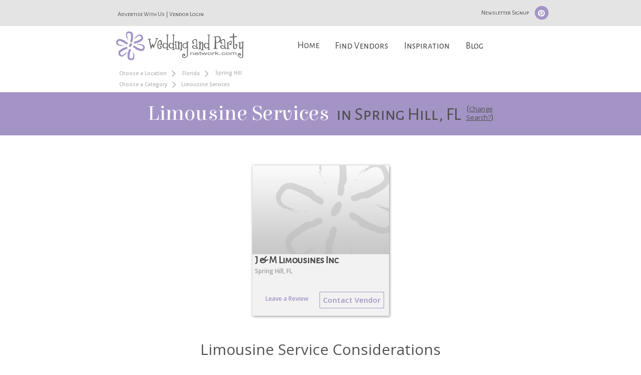

--- FILE ---
content_type: text/html; charset=UTF-8
request_url: https://www.weddingandpartynetwork.com/c/Limousine-Services/l/Florida/Spring-Hill
body_size: 15281
content:
<script type="text/javascript" src="https://cdn.atwilltech.com/js/prototype/prototype.js"></script><link rel="stylesheet" type="text/css" id="yui-css-file" href="/scripts/yui/2.9.0/build/assets/skins/sam/skin.css">
<script type="text/javascript" src="/scripts/yui/2.9.0/build/yahoo-dom-event/yahoo-dom-event.js"></script>
<script type="text/javascript" src="/scripts/yui/2.9.0/build/logger/logger-min.js"></script>
<script type="text/javascript" src="/scripts/yui/2.9.0/build/connection/connection-min.js"></script>
<script type="text/javascript" src="/scripts/yui/2.9.0/build/dragdrop/dragdrop-min.js"></script>
<script type="text/javascript" src="/scripts/yui/2.9.0/build/element/element-min.js"></script>
<script type="text/javascript" src="/scripts/yui/2.9.0/build/json/json-min.js"></script>
<script type="text/javascript" src="/scripts/yui/2.9.0/build/container/container-min.js"></script>
<script type="text/javascript" src="/scripts/yui/2.9.0/build/menu/menu-min.js"></script>
<script type="text/javascript" src="/scripts/yui/2.9.0/build/button/button-min.js"></script>
<script src="/scripts/yui/2.9.0/build/resize/resize-min.js"></script>
<script src="/scripts/yui/2.9.0/build/imagecropper/imagecropper-min.js"></script>

					<script type="text/javascript">
						YAHOO.widget.Logger.enableBrowserConsole();
					</script>
						<title>Spring Hill,  - FL - Limousine Services, Wedding Limousine Services, Party Limos</title>		<script type="text/javascript" src="https://cdn.atwilltech.com/js/jquery/jquery-3.3.1.min.js"></script>
                    <script type="text/javascript" src="https://cdn.atwilltech.com/js/jquery/jquery-migrate-3.0.1.min.js"></script>
        		<script type="text/javascript" src="https://cdn.atwilltech.com/js/jquery/jquery-ui-1.11.1/jquery-ui.min.js"></script>
		<script src="//cdn.jsdelivr.net/jquery.scrollto/2.1.0/jquery.scrollTo.min.js"></script>
            <script src="https://maxcdn.bootstrapcdn.com/bootstrap/3.3.7/js/bootstrap.min.js" integrity="sha384-Tc5IQib027qvyjSMfHjOMaLkfuWVxZxUPnCJA7l2mCWNIpG9mGCD8wGNIcPD7Txa" crossorigin="anonymous"></script>
		<script src="//cdn.jsdelivr.net/lodash/3.10.0/lodash.min.js"></script>
		<script type="text/javascript" src="/javascript/mmenu/js/jquery.mmenu.min.js"></script>
		<link rel="stylesheet" type="text/css" href="https://cdn.atwilltech.com/js/jquery/jquery-ui-1.11.1/jquery-ui.min.css" />
        <link rel="stylesheet" href="https://maxcdn.bootstrapcdn.com/bootstrap/3.3.7/css/bootstrap.min.css" integrity="sha384-BVYiiSIFeK1dGmJRAkycuHAHRg32OmUcww7on3RYdg4Va+PmSTsz/K68vbdEjh4u" crossorigin="anonymous">

            <link href="/css/wpn.css" rel="stylesheet" type="text/css" />
		<link href="//maxcdn.bootstrapcdn.com/font-awesome/4.4.0/css/font-awesome.min.css" rel="stylesheet">
		<link rel="stylesheet" type="text/css" href="https://fonts.googleapis.com/css?family=Elsie|Alegreya+Sans+SC|Open+Sans:400,300,600">	
		<link type="text/css" rel="stylesheet" href="/javascript/mmenu/css/jquery.mmenu.css" />

		<head>
			<meta http-equiv="X-UA-Compatible" content="IE=9" /> 			<meta name="viewport" content="width=device-width, initial-scale=1">
			<META name="description" content="Want transportation with style, luxury and class? Rent a limo for your special occasion. Find  Limousine services in your area with Wedding and Party Network&#039;s Limousine service guide., Spring Hill, Florida - FL"><META name="keywords" content="Limo, Limousine service, limo services, limo rentals, limousine services, limo rental, stretch hummer limo, wedding limousine services, party limousine, wedding limousine, Spring Hill, Florida - FL">            <script src="https://www.google.com/recaptcha/api.js" async></script>
                    <script async src="https://www.googletagmanager.com/gtag/js?id=G-GVQZB3FQ6E"></script>
        <script>
            window.dataLayer = window.dataLayer || [];
            function gtag(){dataLayer.push(arguments);}
            gtag('js', new Date());
            if (window.location.protocol === 'https:') {
                gtag('set', { cookie_flags: 'SameSite=Lax; Secure' });
            } else {
                gtag('set', { cookie_flags: 'SameSite=Lax' });
            }
            gtag('config', "G-GVQZB3FQ6E");
        </script>
            </head>

		<script> jQuery.noConflict(); $j = jQuery; </script>
		<script>
			$j(document).ready(function(){

				//code to fix conflict between boostrap and prototype.js
				if (Prototype.BrowserFeatures.ElementExtensions) {
				var disablePrototypeJS = function (method, pluginsToDisable) {
			            var handler = function (event) {
			                event.target[method] = undefined;
			                setTimeout(function () {
			                    delete event.target[method];
			                }, 0);
			            };
			            pluginsToDisable.each(function (plugin) {
			                jQuery(window).on(method + '.bs.' + plugin, handler);
			            });
			        },
			    pluginsToDisable = ['collapse', 'dropdown', 'modal', 'tooltip', 'popover'];
			    disablePrototypeJS('show', pluginsToDisable);
			    disablePrototypeJS('hide', pluginsToDisable);
			}
			jQuery(document).ready(function ($) {
			    $j('.bs-example-tooltips').children().each(function () {
			        $j(this).tooltip();
			    });
			    $j('.bs-example-popovers').children().each(function () {
			            $j(this).popover();
			    });
			})
			//end fix

				$j("#nav > li > a").on("click", function (event) { // binding onclick
					if ($j(this).parent().hasClass('selected')) {
			            $j("#nav .selected div div").slideUp(100); // hiding popups
			            $j("#nav .selected").removeClass("selected");
				} else {
					$j("#nav .selected div div").slideUp(100); // hiding popups
					$j("#nav .selected").removeClass("selected");

				if ($j(this).next(".subs").length) {
					$j(this).parent().addClass("selected"); // display popup
					$j(this).next(".subs").children().slideDown(200);
				}
			}
		});

		  $j('[data-toggle=offcanvas]').on("click", function (event) {
            $j('.row-offcanvas').toggleClass('active');
            $j('.showhide').toggle();
        });

    });


		   $j(document).ready(function() {
		      $j("#my-menu").mmenu({
		         // options
		      }, {
		         // configuration
		         classNames: {
		            selected: "active"
		         }
		      });
		   });

		      $j(document).ready(function() {
		      $j("#my-menu").mmenu();
		   });

		      $j(document).ready(function() {
		      $j("#my-menu").mmenu({
		         // Options
		      });
		      var API = $j("#my-menu").data( "mmenu" );

		      $j(".mobileMenuButton").on("click", function (event) {
		         API.open();
		      });
		   });
</script>
<script type="text/javascript">
	const min_hover_delta = 100; // milliseconds
	var last_access = Date.now();
	$j(document).ready(function(){
		$j("#newsSignup").on("click", function (event) {
			$j("#myModal").modal('show');
		});

        $j("#nav").on('mouseenter', 'li', function(){
            if(Date.now() - last_access >= min_hover_delta) {
                $j(this).addClass("selected");
                $j(this).find('.menuLinkColor').slideDown(100);
            }
            last_access = Date.now();
        })
        .on('mouseleave', 'li', function(){
            $j(this).removeClass("selected");
            $j(this).find('.menuLinkColor').slideUp(100);
        });

	});
</script>
<script>
    function ping_url(a) {
        try { $j.ajax({ url: a, type: 'POST' }); }
        catch(ex) { }
        return true;
    }

	function submitNewsletter(ev) {
		jQuerySubmitForm($j(this));
		ev.preventDefault();
	}
	$j("#newsletter").on("submit", function() {
		alert( "Handler for .submit() called." );
		event.preventDefault();
	});
 </script>
 <script type="text/javascript">
     setTimeout(function() {
         var a=document.createElement("script");
         var b=document.getElementsByTagName("script")[0];
         a.src=document.location.protocol+"//script.crazyegg.com/pages/scripts/0040/3532.js?"+Math.floor(new Date().getTime()/3600000);
         a.async=true;
         a.type="text/javascript";
         b.parentNode.insertBefore(a,b);
     }, 1);
 </script>
<script type="text/javascript" src="/javascript/wpn.js?v=191"></script>
<script src='https://www.google.com/recaptcha/api.js' async></script>
<script type="text/javascript">
    $j(function(){
        $j("#signupSub").hide();
        $j("#signupSub").prop("disabled", true);
    })

    function onClick(){
        $j("#signupSub").show();
        $j("#signupSub").prop("disabled", false);
    }
</script>
    <body>
<div id="myModal" class="modal fade">
    <div class="modal-dialog">
        <div class="modal-content">
            <div class="modal-header">
                <button type="button" class="close" data-dismiss="modal" aria-hidden="true">&times;</button>
                <h4 class="modal-title">Newsletter Signup</h4>
            </div>
            <div class="modal-body">
			 <form id="newsletter" action="/subscription/sub.php" method="post">
					<center>
					   <div style="color:#523E75;font-size:11px; position:relative; padding: 5px 5px;">
						  Enter your information for a monthly update on the latest wedding planning ideas, party tips, and tons more.
					   </div>
					   <input class="formInput" type="text" name="email" placeholder="Your email here..." label="Your email here..." value="" id="newsEmail">
					   <input class="formInput" type="text" name="firstName" placeholder="Your first name here..." label="Your first name here..." value="" id="newsFirstName">
					   <input class="formInput" type="text" name="lastName" placeholder="Your last name here..." label="Your last name here..." value="" id="newsLastName">
					   <input type="hidden" value="Newsletter Page" name="source">
					   <input type="hidden" value="1" name="checksubmit">
					   <input type="hidden" value="WPN Newsletter" name="list_name">
					   <input type="hidden" value="H" name="Email_Type">
                       <div class="g-recaptcha"
                            data-sitekey="6LfRgj8UAAAAAMPjnT_WMFHHU8zA1awLRv47fqX8"
                            data-action="submit"
                            data-callback="onClick"
                       ></div>
                       <div id="newsSubWrapper" style="margin:auto;"><input id="signupSub" type="submit" value="Submit"></div>
					   <br>
					</center>
				</form>
            </div>
        </div>
    </div>
</div>



<div class="row  row-offcanvas-left">
    <div class="visible-xs">
		<nav style="color:white;background-color:#8d70ad" id="my-menu">
   <ul>
	   <li><span class="mobileHeadingText" style="text-align:center">What Are You Looking For?</span>
	   <p><form class="form-inline" role="form" method="GET" action="//www.weddingandpartynetwork.com/search_proc.php" id="search_loc_headerd" name="search_loc_header">	   <div class="span7 text-center"><input name="wed_cat" style="width:75%" type="text" class="form-control headerServices headerWidget formInput" autocomplete="off" id="headerCategoryd" placeholder="Services" ></div>
	   </p>
	   <p>
	   <div class="span7 text-center"><input name="addr_city" style="width:75%" type="text" class="headerWidget form-control headerCity formInput" autocomplete="off" id="headerCityState" placeholder="City, State"></div>
		<div class="span7 text-center"><button type="submit" style="margin-top: 10px;margin-bottom: 10px;" class="btn searchButton btn-default">Find</button></div>
		</form>
	</p>
	</li>
      <li><a href="/index.php">Home</a></li>
      <li class="mobileLinkColor"><a href="/findVendors.php">Find Vendors</a>

                    <ul class="Vertical" style="color:white;background-color: #68538d;">
						<li><a href=/c/Butterfly-Release>Butterfly Release</a></li><li><a href=/c/Cakes-and-Bakeries>Cakes & Bakeries</a></li><li><a href=/c/Caterers-Food-and-Beverages>Caterers, Food & Beverages</a></li><li><a href=/c/Destinations-and-Honeymoons>Destinations & Honeymoons</a></li><li><a href=/c/DJs-and-Music-Entertainment>DJs & Music Entertainment</a></li><li><a href=/c/Dove-Release>Dove Release</a></li><li><a href=/c/Entertainment>Entertainment</a></li><li><a href=/c/Florists-and-Flowers>Florists & Flowers</a></li><li><a href=/c/Formal-Wear-and-Party-Attire>Formal Wear & Party Attire</a></li><li><a href=/c/Gifts>Gifts</a></li><li><a href=/c/Hair-Makeup-and-Pampering>Hair, Makeup & Pampering</a></li><li><a href=/c/Hotels-Resorts-and-Spas>Hotels, Resorts & Spas</a></li><li><a href=/c/Ice-Sculptures>Ice Sculptures</a></li><li><a href=/c/Invitations-and-Stationery>Invitations & Stationery</a></li><li><a href=/c/Limousine-Services>Limousine Services</a></li><li><a href=/c/Live-Music>Live Music</a></li><li><a href=/c/Officiants>Officiants</a></li><li><a href=/c/Pageant---Prom-Dresses>Pageant - Prom Dresses</a></li><li><a href=/c/Party-Decorations>Party Decorations</a></li><li><a href=/c/Party-Rentals>Party Rentals</a></li><li><a href=/c/Party-Supplies>Party Supplies</a></li><li><a href=/c/Photo-Booths>Photo Booths</a></li><li><a href=/c/Photographers>Photographers</a></li><li><a href=/c/Planners-Consultants-and-Coordinators>Planners, Consultants & Coordinators</a></li><li><a href=/c/Preservation>Preservation</a></li><li><a href=/c/Specialty-Services>Specialty Services</a></li><li><a href=/c/Specialty-Transportation>Specialty Transportation</a></li><li><a href=/c/Videographers>Videographers</a></li><li><a href=/c/Wedding-Decorations>Wedding Decorations</a></li><li><a href=/c/Wedding-Gown-and-Accessories>Wedding Gown & Accessories</a></li><li><a href=/c/Wedding-Gown-Alterations>Wedding Gown Alterations</a></li><li><a href=/c/Wedding-Rentals>Wedding Rentals</a></li><li><a href=/c/Wedding-Supplies>Wedding Supplies</a></li><li><a href=/c/Wedding-Venues-and-Party-Locations>Wedding Venues & Party Locations</a></li>              </ul>

      </li>
      <li class="mobileLinkColor"><a href="/wedding-photos">Inspiration</a>
			  <ul class="Vertical" style="color:white;background-color: #68538d;">
				  <li><a href="/wedding-photos">Wedding Photos</a></li>
				  <li><a href="/party-photos">Party Photos</a></li>
              </ul>
      </li>
      <li class="mobileLinkColor"><a href="/blog/">Blog</a>
              <ul class="Vertical" style="color:white;background-color: #68538d;">
					<li><a href="/blog/category/etiquette/">Etiquette</a></li>
					<li><a href="/checklists/party/">Checklists</a></li>
					<li><a href="/blog/category/wedding-ideas/">Wedding Ideas</a></li>
					<li><a href="/blog/category/wedding-tips/">Wedding Tips</a></li>
					<li><a href="/blog/category/wedding-trends/">Wedding Trends</a></li>
					<li><a href="/blog/category/party-ideas-tips/">Party Ideas and Tips</a></li>
					<li><a href="/blog/category/party-ideas-tips/?tdo_tag=party-planning">Party Planning</a></li>
					<li><a href="/blog/category/party-themes/">Party Themes</a></li>
					<li><a href="/blog/category/newsletters/">WPN Newsletter</a></li>
              </ul>
      </li>
   </ul>
</nav>

        <div class="container">
			<div class="navbar navbar-default" role="navigation">
          <div style="margin-top: 10px;" class="navbar-header">
            <button type="button"  class="navbar-toggle mobileMenuButton" data-toggle="offcanvas" data-target=".navbar-collapse"> <span class="icon-bar"></span> <span class="icon-bar"></span> <span class="icon-bar"></span> </button><a href="https://www.weddingandpartynetwork.com"><img style="padding-right:20px;width: auto;height: 48px;" src="/images/weddingandpartynetwork-logo.png"></a></div>
        </div>
      </div>
     </div>
    </div>
		<div class="container-fluid">
			<div class="row row-centered">
				<script>
				Event.observe(window, "load", function() {
					$j(".headerServices").autocomplete( {
						minLength:1,
						source: function(searchTerm, result) {
							$j.ajax({
								type: "GET",
								dataType: "json",
								data: { qString: searchTerm.term },
								url: "/categoryAutocomplete.php",
								success: function(responseData) {
									var options = [];
									$j.each(responseData, function(i, item) {
										var option = {};
										option.label = item.text;
										option.extra = item.extra;
										option.value = item.text;
										option.obj = item;
										options.push(option);
									});
									result(options);
								}
							});
						},
					}).autocomplete("instance")._renderItem = function(ul, item) {
							return $j("<li>").data("item.autocomplete", item)
								.append("<a>" + item.label + "<br><small>" + item.extra + "</small></a>")
								.appendTo(ul);
						} ;
					$j(".headerCity").autocomplete( {
						minLength:2,
                        delay: 500,
						source: function(searchTerm, result) {
							$j.ajax({
								type: "GET",
								dataType: "json",
								data: { city: searchTerm.term, autocomplete:1 },
								url: "/xhr/City.xhrSearch",
								success: function(responseData) {
									var options = [];
									$j.each(responseData, function(i, item) {
										var option = {};
										option.label = item.cityName + ', ' + item.stateAbbr;
										option.value = item.cityName + ', ' + item.stateAbbr;
										option.obj = item;
										options.push(option);
									});
									result(options);
								}
							});
						}
					});
				});
			</script></div>			<div class="col-lg-12 col-md-12 col-sm-12 headerBar visible-lg visible-md visible-sm">
				<span class="col-lg-offset-2 col-md-offset-1 col-sm-7 col-md-7 col-lg-7" style="margin-top: 10px;">
					<span><a style="text-decoration: none !important;" href="https://www.wpnwebsites.com/membership">Advertise With Us</a></span>
					<span>|</span>
					<span><a style="text-decoration: none !important;" href="/members/login">Vendor Login</a></span>
				</span>
				<span style="padding-left:0px" class="col-lg-3">
					<span class="headerBarIcon" >
						<button id="newsSignup">Newsletter Signup</button>
						<span><a style="text-decoration: none;" href="https://www.pinterest.com/wpnetwork/">
							<span class="fa-stack fa-lg">
							  <i class="fa fa-circle fa-stack-2x"></i>
							  <i class="fa fa-pinterest fa-stack-1x fa-inverse"></i>
							</span>
						</a></span>
					</span>
				</span>
			</div>
			<div class="col-lg-2 col-md-2 col-sm-0"></div>
			<div class="col-sm-2 col-lg-2 col-md-2 visible-lg visible-md visible-sm"><a href="https://www.weddingandpartynetwork.com"><img style="padding-bottom:12px" src="/images/weddingandpartynetwork-logo.png"></div></a>
			<div class="col-lg-7 col-md-8 col-sm-8 col-sm-offset-2 col-lg-offset-0 col-md-offset-0 visible-lg visible-md visible-sm">
					<div class="menu">
				        <span>
				            <ul id="nav">
				                <li><a style="border:0px;" class="homeNav" href="/index.php">Home</a></li>
				                <li><a href="/findVendors.php">Find Vendors</a>
				                    <div class="subs">
				                        <div style="font-size:18px" class="menuBox menuLinkColor wrp2">
				                            <ul>
				                                <li></ul>
										                          <p class="sep"></p>
										                          <ul>
										                          <li><li class="menuItem"><a href=/c/Butterfly-Release>Butterfly Release</a></li><li class="menuItem"><a href=/c/Cakes-and-Bakeries>Cakes & Bakeries</a></li><li class="menuItem"><a href=/c/Caterers-Food-and-Beverages>Caterers, Food & Beverages</a></li><li class="menuItem"><a href=/c/Destinations-and-Honeymoons>Destinations & Honeymoons</a></li><li class="menuItem"><a href=/c/DJs-and-Music-Entertainment>DJs & Music Entertainment</a></li><li class="menuItem"><a href=/c/Dove-Release>Dove Release</a></li><li class="menuItem"><a href=/c/Entertainment>Entertainment</a></li><li class="menuItem"><a href=/c/Florists-and-Flowers>Florists & Flowers</a></li><li class="menuItem"><a href=/c/Formal-Wear-and-Party-Attire>Formal Wear & Party Attire</a></li><li class="menuItem"><a href=/c/Gifts>Gifts</a></li><li class="menuItem"><a href=/c/Hair-Makeup-and-Pampering>Hair, Makeup & Pampering</a></li><li class="menuItem"><a href=/c/Hotels-Resorts-and-Spas>Hotels, Resorts & Spas</a></li></ul>
										                          <p class="sep"></p>
										                          <ul>
										                          <li><li class="menuItem"><a href=/c/Ice-Sculptures>Ice Sculptures</a></li><li class="menuItem"><a href=/c/Invitations-and-Stationery>Invitations & Stationery</a></li><li class="menuItem"><a href=/c/Limousine-Services>Limousine Services</a></li><li class="menuItem"><a href=/c/Live-Music>Live Music</a></li><li class="menuItem"><a href=/c/Officiants>Officiants</a></li><li class="menuItem"><a href=/c/Pageant---Prom-Dresses>Pageant - Prom Dresses</a></li><li class="menuItem"><a href=/c/Party-Decorations>Party Decorations</a></li><li class="menuItem"><a href=/c/Party-Rentals>Party Rentals</a></li><li class="menuItem"><a href=/c/Party-Supplies>Party Supplies</a></li><li class="menuItem"><a href=/c/Photo-Booths>Photo Booths</a></li><li class="menuItem"><a href=/c/Photographers>Photographers</a></li><li class="menuItem"><a href=/c/Planners-Consultants-and-Coordinators>Planners, Consultants & Coordinators</a></li></ul>
										                          <p class="sep"></p>
										                          <ul>
										                          <li><li class="menuItem"><a href=/c/Preservation>Preservation</a></li><li class="menuItem"><a href=/c/Specialty-Services>Specialty Services</a></li><li class="menuItem"><a href=/c/Specialty-Transportation>Specialty Transportation</a></li><li class="menuItem"><a href=/c/Videographers>Videographers</a></li><li class="menuItem"><a href=/c/Wedding-Decorations>Wedding Decorations</a></li><li class="menuItem"><a href=/c/Wedding-Gown-and-Accessories>Wedding Gown & Accessories</a></li><li class="menuItem"><a href=/c/Wedding-Gown-Alterations>Wedding Gown Alterations</a></li><li class="menuItem"><a href=/c/Wedding-Rentals>Wedding Rentals</a></li><li class="menuItem"><a href=/c/Wedding-Supplies>Wedding Supplies</a></li><li class="menuItem"><a href=/c/Wedding-Venues-and-Party-Locations>Wedding Venues & Party Locations</a></li>											</ul>
				            <p class="sep"></p>
							<form class="form-inline" role="form" method="GET" action="//www.weddingandpartynetwork.com/search_proc.php" id="search_loc_headerd" name="search_loc_header">
				            <ul>
								<li><input id="wed_cat" name="wed_cat" style="width: 140px;margin-bottom:10px;" type="text" class="form-control headerWidget formInput" autocomplete="off" id="headerCategory" placeholder="Services" ></li>
								<li><input id="addr_city" name="addr_city" style="width: 140px;" type="text" class="headerWidget form-control formInput" autocomplete="off" id="headerCityStated" placeholder="City, State"></li>
								<li style="padding-top: 10px;"><button type="submit" class="btn searchButton btn-default">Find</button></li>
							</ul>
							</form>
				         </div>
				      </div>
<!--
				                </li>
-->
				                <li><a href="/wedding-photos">Inspiration</a>
				                    <div class="subs">
				                        <div style="font-size:18px; width:250px;" class="menuLinkColor">
				                                    <ul style="list-style: none;width:250px;">
				                                        <!--<li  class="menuItem"><a href="/wedding-photos">Wedding Photos</a></li>-->
														<li style="float:left;" class="menuItem"><a href="/wedding-photos"><img style="width: 100px;height:100px;" src="/images/wedding-trends-icon.svg"><br><span style="padding-left: 16px;">Wedding</span></a></li>
				                                        <!--<li class="menuItem"><a href="/party-photos">Party Photos</a></li>-->
														<li style="float:right;" class="menuItem"><a href="/party-photos"><img style="width: 100px;height:100px;" src="/images/party-trends-icon.svg"><br><span style="padding-left: 24px;">Party</span></a></li>
													</ul>
				                        </div>
				                    </div>
				                </li>
				                <li><a href="/blog/">Blog</a>
				                    <div class="subs">
				                        <div style="font-size:18px" class="menuItem menuLinkColor">
				                            <ul>
				                                        <li class="menuItem"><a href="/blog/category/etiquette/">Etiquette</a></li>
				                                        <li class="menuItem"><a href="/checklists/party/">Checklists</a></li>
				                                        <li class="menuItem"><a href="/blog/category/wedding-ideas/">Wedding Ideas</a></li>
				                                        <li class="menuItem"><a href="/blog/category/wedding-tips/">Wedding Tips</a></li>
				                                        <li class="menuItem"><a href="/blog/category/wedding-trends/">Wedding Trends</a></li>
				                                        <li class="menuItem"><a href="/blog/category/party-ideas-tips/">Party Ideas and Tips</a></li>
				                                        <li class="menuItem"><a href="/blog/category/party-ideas-tips/?tdo_tag=party-planning">Party Planning</a></li>
				                                        <li class="menuItem"><a href="/blog/category/party-themes/">Party Themes</a></li>
				                                        <li class="menuItem"><a href="/blog/category/newsletters/">WPN Newsletter</a></li>
				                            </ul>
				                        </div>
				                    </div>
				                </li>
				            </ul>
				        </span>
				    </div>
			</div>
		<center><div style="clear:both"></div>
<!--<div class="main" style="color:#535353">-->
<div class="col-lg-2"></div>
		<div class="col-md-4 col-md-offset-0 hidden-sm hidden-xs breadcrumbs">
			<a name="top"></a>

			<div class="breadCrumbText"><a style="vertical-align:middle" class="breadCrumbLink" href="/c/Limousine-Services/">Choose a Location</a><span class="breadCrumbArrow"><i class="fa fa-angle-right"></i></span> <a style="vertical-align:middle" class="breadCrumbLink" href="/c/Limousine-Services/l/Florida">Florida</a><span class="breadCrumbArrow"><i class="fa fa-angle-right"></i></span> Spring Hill</div><div class="breadCrumbText"><a style="vertical-align:middle" class="breadCrumbLink" href="/l/Florida/Spring-Hill">Choose a Category</a><span class="breadCrumbArrow"><i class="fa fa-angle-right"></i></span><span style="vertical-align:middle">Limousine Services</span></div>		</div>
<div class="col-xs-12 " style="padding-left:0px; padding-right:0px;color:#535353">
	<div>
		<link type="text/css" rel="stylesheet" href="/scripts/jquery/flexslider2/flexslider.css">
		<link type="text/css" rel="stylesheet" href="/scripts/jquery/fancybox/jquery.fancybox.min.css">
		<script src="/scripts/jquery/flexslider2/jquery.flexslider-min.js"></script>
		<script src="/scripts/jquery/fancybox/jquery.fancybox.min.js"></script>
		<script>
					$j( document ).ready(function() {

						$j(window).load(function() {
						  $j('.flexslider').flexslider({
							    animation: "slide",
								animationLoop: true,
								itemWidth: 265,
								itemMargin: 5
						  });
						});
                        $j("#refineSearchLink").click(function() {
                            $j( "#searchDropdown" ).slideToggle( "fast" );
                            $j("#refineSearchLink i").toggleClass(" fa-angle-down fa-angle-up");
                         });

                    });
                    function onSubmitCourtesyContact(key){
                        $j("#courtesyContactForm").submit();
                    }
                    function onSubmitCourtesyReview(key){
                        $j("#courtesyReviewForm").submit();
                    }
					function showContactPopup(listingId) {
                        $j.ajax({
                            type: 'post',
                            dataType: 'json',
                            url: '/xhr/WPN_Util.xhrGetVendorModals',
                            data: {
                                listingId: listingId,
                                type: 'contact'
                            },
                            success: function (o) {
                                $j('#contactModalDiv').html(o.html);
                                $j('#courtesyContactModal').modal('show');
                                const hasRecaptchaObject = typeof grecaptcha !== 'undefined' && grecaptcha instanceof Object;
                                if (hasRecaptchaObject) {
                                    grecaptcha.render('contactSubmit', {
                                        'sitekey' : o.recaptchaKey//,
                                        //'callback' : onSubmitCourtesyContact
                                    });
                                }
                                $j('#courtesyContactForm').on('submit', function (event) {
                                    event.preventDefault();
                                    var formEl = $j(this);
                                    $j.ajax({
                                        url: this.action,
                                        method: "POST",
                                        data: formEl.serialize(),
                                        success: function (data) {
                                            if (hasRecaptchaObject) {
                                                grecaptcha.reset();
                                            }
                                            //clean up previous
                                            formEl.find('.has-error').removeClass('has-error');
                                            formEl.find('.label-for-error').remove();

                                            if (_.has(data, 'errors') && !_.isEmpty(data.errors)) {
                                                //there be errors
                                                _.forEach(data.errors, function (error) {
                                                    if(error.fieldName == 'terms' || error.fieldName == 'recaptcha') {
                                                        $j('#extraErrors')
                                                            .addClass('has-error')
                                                            .html(
                                                                '<label class="control-label label-for-error">'+error.error+'</label>'
                                                            );
                                                    } else {
                                                        var inputEl = formEl.find("[name='"+error.fieldName+"']");
                                                        console.log(inputEl);
                                                        inputEl.parent()
                                                            .addClass('has-error')
                                                            .append(
                                                                '<label class="control-label label-for-error" for="'+inputEl[0].id+'">'+error.error+'</label>'
                                                            );
                                                    }
                                                });
                                            } else {
                                                formEl.replaceWith(
                                                    '<div class="alert alert-success">'+data.successMessage+'</div>'
                                                );
                                            }
                                        }
                                    });
                                });
                            }
                        });
                    }
                    function showReviewPopup(listingId) {
                        $j.ajax({
                            type: 'post',
                            dataType: 'json',
                            url: '/xhr/WPN_Util.xhrGetVendorModals',
                            data: {
                                listingId: listingId,
                                type: 'review'
                            },
                            success: function (o) {
                                $j('#reviewModalDiv').html(o.html);
                                $j('#courtesyReviewModal').modal('show');
                                const hasRecaptchaObject = typeof grecaptcha !== 'undefined' && grecaptcha instanceof Object;
                                if (hasRecaptchaObject) {
                                    grecaptcha.render('reviewSubmit', {
                                        'sitekey': o.recaptchaKey//,
                                        //'callback': onSubmitCourtesyReview
                                    });
                                }
                                $j('#courtesyReviewForm').on('submit', function (event) {
                                    event.preventDefault();
                                    var formEl = $j(this);
                                    $j.ajax({
                                        url: this.action,
                                        method: "POST",
                                        data: formEl.serialize(),
                                        success: function (data) {
                                            if (hasRecaptchaObject) {
                                                grecaptcha.reset();
                                            }
                                            //clean up previous
                                            formEl.find('.has-error').removeClass('has-error');
                                            formEl.find('.label-for-error').remove();

                                            if (_.has(data, 'errors') && !_.isEmpty(data.errors)) {
                                                //there be errors
                                                _.forEach(data.errors, function (error) {
                                                    var inputEl = formEl.find("[name='" + error.fieldName + "']");
                                                    inputEl.parent()
                                                        .addClass('has-error')
                                                        .append(
                                                            '<label class="control-label label-for-error" for="' + inputEl[0].id + '">' + error.error + '</label>'
                                                        );
                                                });
                                            } else {
                                                formEl.replaceWith(
                                                    '<div class="alert alert-success">' + data.successMessage + '</div>'
                                                );
                                            }
                                        }
                                    });
                                });

                                //rating stars
                                var stars = $j('.rating-row .fa'),
                                    filled = 'fa-star',
                                    empty = 'fa-star-o';

                                var showReviewForm = function () {
                                    $j('.review-btn').hide();
                                    $j('.rate-form').fadeIn();
                                };

                                $j('.review-btn').click(showReviewForm);

                                var backfill = function (index) {
                                    stars.each(function () {
                                        $j(this).removeClass(filled).addClass(empty);
                                        if ($j(this).data().index <= index) {
                                            $j(this).removeClass(empty).addClass(filled);
                                        }
                                    });
                                };

                                stars.click(function (event) {
                                    var index = $j(this).data().index;
                                    backfill(index);
                                    $j('#rating').val(index + 1);
                                });
                            }
                        });
                    }

                    function showTermsPopup() {
                        $j.ajax({
                            type: 'post',
                            dataType: 'json',
                            url: '/xhr/WPN_Util.xhrGetTermsModal',
                            success: function (o) {
                                $j("#termsModalDiv").html(o.html);
                                $j('#termsModal').modal('show');
                            }
                        })
                    }
		</script>
		<div style="clear:both"></div><div id="myModal2" class="modal fade" role="dialog">
  <div class="modal-dialog">

    <!-- Modal content-->
    <div class="modal-content">
<!--      <div class="modal-header">
        <button type="button" class="close" data-dismiss="modal">&times;</button>
        <h4 class="modal-title">Modal Header</h4>
      </div>-->
      <div class="modal-body">
      <form class="form-inline" role="form" method="GET" action="//www.weddingandpartynetwork.com/search_proc.php" id="search_loc_header" name="search_loc_header">		<div class="row">
			<div class="col-lg-12 col-lg-offset-0 col-md-7 col-md-offset-3 col-sm-10 col-sm-offset-1 col-xs-12" style="padding-top: 15px;">
					<div>
						<div style="color:#6C5DB0;text-shadow: none;" class="headingText">Change Your Search...</div>

					<div style='font-family: "Alegreya Sans SC",sans-serif;' class="form-group">
						<input name="wed_cat" type="text" class="smInput form-control headerServices headerWidget formInput" autocomplete="off" id="headerCategory" placeholder="Services" >					</div>
					<div style='font-family: "Alegreya Sans SC",sans-serif;' class="form-group">
					  <input name="addr_city" type="text" class="smInput headerWidget form-control headerCity formInput" autocomplete="off" id="headerCityState" placeholder="City, State">					</div>
					<button type="submit" class="col-xs-offset-0 col-sm-offset-0 col-md-offset-0 col-lg-offset-0 btn searchButton btn-default">Find</button>
				  </form>
				</div>
			</div>
		</div>
      </div>
      <div class="modal-footer">
        <button type="button" class="btn btn-default" data-dismiss="modal">Close</button>
      </div>
    </div>

  </div>
</div>
	<div id="sponsors"></div><h1 style="background-color:#A494C6;font-size:42px;padding-bottom: 20px;padding-top: 20px;margin-bottom:0px;margin-left:0px" class="categoryHeader">Limousine Services <span class="spanHeader" style="color: #4F4F4F;font-size:36px;">&nbsp;in Spring Hill, FL</span><span style='font-family: "Open Sans",sans-serif !important;color: #4F4F4F;font-size: 16px;word-break: normal;display: inline-block;width: 64px;padding-left:10px;'>(<a href='#' data-toggle='modal' data-target='#myModal2'  style='color: #4F4F4F !important;font-size:13px;'><u>Change Search?</a></u>)</span></h1>					<div id="refineSearchDiv"  class="col-md-12" style="padding-left:0px;padding-right:0px;background-color:#E5E5E5">
						<div class="refineHeader col-md-6 col-lg-4 col-md-offset-2" style="padding-left:0px;">
						<a id="refineSearchLink" style="text-decoration: none !important;">
							<span class="formBtn" style="color:#717171;font-size:22px;padding: 10px;" class="headingFont">
								<span class="refineSearchArrow"><i class="fa fa-angle-down"></i></span>
								<button style="background-color: #E5E5E5;border: none;">Refine Search</button>
							</span>
						</a>
						</div>
						 <div class="col-xs-12 col-lg-8 col-lg-offset-2" id="searchDropdown" style="text-transform: capitalize;display:none;background-color: #E5E5E5;margin-bottom: 10px;">
						 </div>
					</div>
					</div><div style="width: 100%;" class="section_text" id="courtesy_sponsors"><div style="margin-top:30px;display:inline-block;"><div class="col-xs-12 col-md-4 col-sm-4 col-lg-2 col-lg-offset-0 listingBox"><div style="width:273px;padding-left:0px;padding-top:0px;" class="premiumListingShadow premiumListingChange courtesyImgBox"><div class="courtesyListingImage wrap"><img style="width:273px;height:177px;" class="hover" src="/images/WPN-ourtesylisting-273x177.png" alt="" class="spon_img"></div><div class="clientBox" style="float:left;color:#5D4195;font-size:12px;padding-left:5px;height: 80px;text-align:left;"><span style="" class="listingName">J &amp; M Limousines Inc</span><div style="clear:both"></div><span class="listingCity">Spring Hill, FL</span><br></div><div style="clear:both"></div><div class="col-xs-12 container-fluid"><div class="websiteButton"><div class="col-xs-12 col-sm-6 col-lg-6"><a style="color:#A494C6" onclick="showReviewPopup(297444); return false;"> Leave a 
            Review</a></div><div id="contactCourtesy" class="col-xs-12 col-sm-6 col-lg-6 container-fluid">
                    <button onclick="showContactPopup(297444); return false;" style="font-size:15px;" 
                    class="premiumListingButton courtesyContactButton">
                    Contact Vendor
                    </button>
                </div></div></div></div></div><div id="reviewModalDiv"></div>
<script src="https://www.google.com/recaptcha/api.js?onload=onloadCallback&render=explicit" async defer></script>
            </div></div>      			<div style="float:right">
            </div>
      			</div><div class="clear"></div><div class="bottom_copy copyBody"></div><div class="clear"></div><div class="clear"></div><div class="clear"></div><div class="col-md-8 col-md-offset-2 copyBody"><h2> Limousine Service Considerations</h2>
Limos are a fun way to arrive at your wedding, or for a night on the town with your best friends. If you really want to cruise in style, then a limousine or party bus is definitely the way to go. Not sure what to consider when looking for a limousine service? Here are some tips! <br><br>
<i><b>What type of budget do you have for your limo?</i></b>
Limos are more affordable than you may think. Several limo rental companies in Spring Hill, Florida will have special packages for limos for prom, weddings, and even corporate limo rates! 
<br><br>
<i><b>How many limos, and what style of limo will you need?</i></b>
Limos come in many shapes and sizes, from stretch and Hummer limos, to smaller sedans and party buses. The number of people you will be transporting will decide how many rentals you will need. Make sure to get an accurate count of everyone who will be riding in the limousines. Then, you need to decide if you just need transportation to your wedding or event, or if you would also like transportation after your wedding or event in Spring Hill, Florida. 
<br><br>
<i><b>Ask for any package deals or special pricing for certain occasions.</i></B>
Most Spring Hill, Florida limo services have wedding package deals, as well as prom party limousine packages. <br><br>

<i><b>Ask to see the limousine.</i></b>
Once you have decided on a limo servicein Spring Hill, Florida, ask to see the limo you are renting. Make sure that the one you want is the one you are renting. Check out the amenities and inquire if there are extra charges for beverages or snacks. This is a good time to check and verify that the service is licensed and insured. Ask about your chauffeur's gratuity. Most companies have a mandatory gratuity policy for their drivers which is usually anywhere from 15% to 20%. Check your contract and make sure you get all that you need, that times and dates are correct, and prices are as agreed upon.<br><br> 
</div><script>
			Event.observe(window, "load", function() {
				var textBox =  $$('.tagFilterTextBox')[0];
				
				var specialties = [];
				var uls = $$("ul.listingSpecialties");
				var firstList = null;
				var filterable = false;
				var num=0;
				uls.each(function(ul) {
					var list = [];
					var attr = ul.getAttribute("data-specialties");
					if(attr) list = attr.split("|");
					list.each(function(item) {
						if(specialties.indexOf(item) < 0) specialties.push(item);
					});
					if(firstList === null) {
						firstList = list;
					} else {
						list.each(function(item) { if(firstList.indexOf(item) < 0) filterable = true; });
					}
					num=num+1;
				});
				
				$j.expr[":"].contains = $j.expr.createPseudo(function(arg) {
						return function( elem ) {
							return $j(elem).text().toUpperCase().indexOf(arg.toUpperCase()) >= 0;
						};
					});
					if (specialties.length==0) {
						$j("#refineSearchDiv").hide();
					}
					else if (num<2) {
						$j("#refineSearchDiv").hide();
					}
					for (cnt = 0; cnt < specialties.length; cnt++) {
						specialties[cnt]=specialties[cnt].toLowerCase();
						specialties[cnt]=specialties[cnt].trim();
					}
					specialties.sort();
					for (cnt = 0; cnt < specialties.length; cnt++) {
							$j("#searchDropdown").append("<div style='text-align:left;height: 40px;vertical-align: middle;' class='col-xs-12 col-sm-6 col-md-3 col-lg-3 col-centered checkDiv'><span style='float:left'><input style='vertical-align:middle;height: 20px;width: 20px;' type='checkbox' class='largerCheckbox' name='speciality' value='"+specialties[cnt]+"'><span id='specName'>"+specialties[cnt] +"</span></div>");
					}
					var checkedItems=[];
					$j("input").change(function() {
						if($j(this).is(':checked'))
						{
							checkedItems.push(this.value);
						}
						else
						{
							var index = $j.inArray(this.value, checkedItems);
							checkedItems.splice(index, 1);
						}
						if (checkedItems.length==0) {
							$j(".listingBox").show();
						}
						else
						{
							$j(".listingBox").hide();
						}
						for (i = 0; i < checkedItems.length; i++) { 
							$j(".listingBox:contains("+checkedItems[i]+")").show();
							$j(".spaceDiv").show();
						}
					});
			});
			</script>
			</div><div style="padding-left:0px;padding-right:0px;" class="col-md-12 sponsorSection gradient"><div class="sponsorHeader">	
	</div>
		</div>
</div>
<div style="clear:both"></div>
			<div class="row">
				<div style="margin-top: 60px;" class="icon col-sm-12  col-xs-12 col-md-12 col-lg-12 col-lg-offset-0 col-md-offset-0 col-sm-offset-0 col-xs-offset-0 text-center">
				<div class="col-xs-6 col-sm-3 col-md-3 col-lg-2 col-lg-offset-2">
					<a href="/blog/category/wedding-tips/">
					<div class="caption iconFont">
						<?xml version="1.0" encoding="utf-8"?>
<!-- Generator: Adobe Illustrator 18.1.1, SVG Export Plug-In . SVG Version: 6.00 Build 0)  -->
<svg version="1.1" id="Layer_1" xmlns="http://www.w3.org/2000/svg" xmlns:xlink="http://www.w3.org/1999/xlink" x="0px" y="0px" class="logo"  fill="#CDC0DD"
	 viewBox="0 0 80 80" enable-background="new 0 0 80 80" xml:space="preserve">
<path class="iconColor" d="M35.8,77.3c-1.4-0.3-2.7-0.6-4.1-1c-13.9-3.6-23-16.6-21.6-30.8C11.2,34.7,16.8,27,26.4,22c0.8-0.4,1.7-0.7,2.2,0.3
	c0.5,1-0.3,1.6-1,1.9c-3.9,1.9-7.2,4.6-9.8,8c-9.1,12-6.2,29.4,6.2,37.9c15.8,10.7,37.4,1.8,41-17c2.2-11.2-3.3-22.8-13.3-28.2
	c-0.5-0.3-1.1-0.4-1.5-0.9c-0.4-0.5-1-1.3-0.9-1.8c0.3-1,1.2-0.8,2-0.4c2.2,1.4,4.5,2.5,6.5,4.2c12,10.4,13.7,27.5,4,40
	c-4.7,6-10.9,9.6-18.5,10.8c-0.4,0.1-0.8,0.2-1.2,0.3C40,77.3,37.9,77.3,35.8,77.3z
	M47.2,1.5c1.8,2.6,3.6,5.2,5.2,7.8c0.3,0.5,0.3,1.6,0,2.1c-2.3,3.2-4.6,6.3-7,9.3c-0.4,0.5-1.2,0.9-1.8,1
	c-3,0.1-6.1,0.1-9.1,0c-0.6,0-1.4-0.5-1.8-1c-2.4-3.1-4.7-6.2-7-9.3c-0.3-0.4-0.5-1.3-0.3-1.7c1.6-2.6,3.4-5.2,5.1-7.7
	c0.1-0.2,0.4-0.3,0.6-0.5C36.4,1.5,41.8,1.5,47.2,1.5z M28.9,11.6c1,1.4,2,2.4,2.7,3.7c1.7,3.1,4,4.5,7.6,3.9c1-0.2,2.1,0,3.1,0
	c0.4,0,1,0,1.2-0.3c1.8-2.3,3.6-4.7,5.5-7.2C42.2,11.6,35.7,11.6,28.9,11.6z M49.2,9c-1.1-1.6-1.9-3-2.9-4.3C46,4.3,45.3,4,44.8,4
	C40.9,4,37,4,33,4c-0.4,0-1,0.1-1.2,0.4c-1,1.4-2,2.9-3,4.6C35.6,9,42.2,9,49.2,9z
	M39.1,26.8c11.9,0.2,21.5,9.9,21.4,21.6c-0.2,12-9.9,21.5-21.8,21.4c-11.9-0.2-21.4-10-21.2-22
	C17.6,36.2,27.5,26.6,39.1,26.8z M38.9,67.2c10.5,0,19-8.5,19-19c0-10.4-8.5-18.9-18.9-18.9c-10.5,0-19,8.5-19.1,18.9
	C20,58.7,28.5,67.2,38.9,67.2z"/>
</svg>
			
						<p>Wedding Tips</p>
					</div>
					</a>
				</div>
				<div class="col-xs-6 col-sm-3 col-md-3 col-lg-2">
					<a href="/blog/category/party-ideas-tips/">
					<div class="caption iconFont">
						<?xml version="1.0" encoding="utf-8"?>
<!-- Generator: Adobe Illustrator 18.1.1, SVG Export Plug-In . SVG Version: 6.00 Build 0)  -->
<svg version="1.1" id="Layer_1" xmlns="http://www.w3.org/2000/svg" xmlns:xlink="http://www.w3.org/1999/xlink" x="0px" y="0px" class="logo" fill="#CDC0DD"
	 viewBox="0 0 80 80" enable-background="new 0 0 80 80" xml:space="preserve">
<path class="iconColor" d="M51,76.8c-0.7-0.4-0.9-1-0.9-1.8c0-1.7,0-3.5,0-5.2c0-1.7-1-2.8-2.4-2.8c-1.4,0-2.4,1-2.5,2.6c-0.2,2.8-2.4,4.9-5.1,4.8
	c-2.7-0.1-4.7-2.3-4.7-5.2c0-2.4,0-4.7,0-7.1c-1.5,0-3,0-4.4,0c-1.6,0-2.1-0.9-1.3-2.3c1.1-2.1,2.3-4.1,3.4-6.2
	c-1.8-1.4-3.6-2.7-5.3-4c-3.4-2.6-6.6-5.5-9.2-8.9c-3.7-4.8-5.9-10.1-5.3-16.3c0.6-5.8,2.9-10.7,7-14.7c4-3.9,8.8-6,14.3-6.5
	C34.7,3.1,34.9,3,35,3c1,0,2.1,0,3.1,0c1.5,0.3,3.1,0.4,4.5,0.8c7.8,2.2,13.2,7.1,15.9,14.7c2.6,7.2,1.5,13.9-2.7,20.3
	c-3.1,4.7-7.3,8.3-11.8,11.7c-1.3,1-2.7,2-4,3c1.1,2,2.2,3.9,3.3,5.9c0.1,0.2,0.2,0.4,0.3,0.5c0.6,1.1,0.1,2-1.2,2.1
	c-1.4,0-2.8,0-4.2,0c-0.1,0-0.2,0-0.5,0c0,0.8,0,1.5,0,2.3c0,1.6,0,3.1,0,4.7c0,1.7,1,2.8,2.4,2.8c1.4,0,2.4-1,2.5-2.6
	c0.2-2.8,2.4-4.8,5-4.7c2.7,0.1,4.8,2.2,4.8,5c0,1.8,0,3.7,0,5.5c0,0.8-0.2,1.4-0.9,1.8C51.4,76.8,51.2,76.8,51,76.8z M40.6,59.6
	c-1-1.9-2-3.6-3-5.3c-0.6-1-0.5-1.6,0.5-2.3c1.5-1.2,3.1-2.3,4.6-3.5c4.1-3.2,8.1-6.6,11-11c3.1-4.6,4.4-9.6,3.3-15.2
	C54.9,11.1,43.9,3.6,32.5,5.9c-7.2,1.4-12.3,5.6-15.2,12.3C14.7,24.3,15,30.3,18.4,36c1.9,3.3,4.4,6.2,7.3,8.6
	c3,2.5,6.2,4.9,9.3,7.3c0.9,0.7,1,1.2,0.4,2.2c-0.9,1.5-1.7,3.1-2.6,4.6c-0.1,0.2-0.2,0.5-0.4,0.8C35.2,59.6,37.8,59.6,40.6,59.6z
	M35.9,10.4c0.2,0,0.3,0,0.5,0c0.7,0,1.3,0.5,1.3,1.1c0.1,0.6-0.5,1.2-1.2,1.3c-0.6,0.1-1.2,0.1-1.8,0.1
	c-6.4,0.8-11.5,6.3-11.7,12.8c0,0.4-0.1,0.9-0.3,1.2c-0.2,0.3-0.7,0.6-1.1,0.5c-0.4-0.1-0.7-0.5-1-0.8c-0.2-0.2-0.1-0.6-0.1-1
	C20.9,17.4,27.6,10.7,35.9,10.4z"/>
</svg>

						<p>Party Tips</p>
					</div>
					</a>
				</div>
				<div class="col-xs-6 col-sm-3 col-md-3 col-lg-2">
					<a href="/blog/category/newsletters/">
					<div class="caption iconFont">
						<?xml version="1.0" encoding="utf-8"?>
<!-- Generator: Adobe Illustrator 18.1.1, SVG Export Plug-In . SVG Version: 6.00 Build 0)  -->
<svg version="1.1" id="Layer_1" xmlns="http://www.w3.org/2000/svg" xmlns:xlink="http://www.w3.org/1999/xlink" x="0px" y="0px" class="logo" fill="#CDC0DD"
	 viewBox="0 0 80 80" enable-background="new 0 0 80 80" xml:space="preserve">
<path class="iconColor" d="M4,3c24.4,0,48.9,0,73.3,0c0,24.4,0,48.9,0,73.3c-24.4,0-48.9,0-73.3,0C4,51.9,4,27.4,4,3z M74.8,5.6c-22.8,0-45.6,0-68.2,0
	c0,22.8,0,45.5,0,68.3c22.8,0,45.5,0,68.2,0C74.8,51,74.8,28.4,74.8,5.6z
	M67.6,25c0,3.4,0,6.8,0,10.2c0,1.4-0.6,2-2,2c-6.8,0-13.6,0-20.5,0c-1.4,0-2-0.6-2-2c0-6.8,0-13.6,0-20.5c0-1.4,0.6-2,2-2
	c6.8,0,13.6,0,20.5,0c1.4,0,2,0.6,2,2C67.5,18.2,67.6,21.6,67.6,25z M45.6,34.7c6.6,0,13,0,19.4,0c0-6.5,0-12.9,0-19.3
	c-6.5,0-13,0-19.4,0C45.6,21.8,45.6,28.2,45.6,34.7z
	M40,42.1c8.8,0,17.5,0,26.3,0c0.5,0,1-0.1,1.4,0.1c0.4,0.2,1,0.7,1,1.1c0,0.4-0.5,0.9-1,1.1c-0.4,0.2-1,0.1-1.5,0.1
	c-17.5,0-35,0-52.5,0c-0.4,0-0.9,0.1-1.2-0.1c-0.4-0.3-1-0.7-1-1.1c0-0.4,0.5-0.9,1-1.1c0.4-0.2,1-0.1,1.5-0.1
	C22.6,42.1,31.3,42.1,40,42.1C40,42.1,40,42.1,40,42.1z
	M40.2,49.4c8.8,0,17.5,0,26.3,0c0.4,0,0.8-0.1,1,0c0.5,0.3,1.1,0.8,1.1,1.2c0,0.4-0.6,1-1.1,1.1c-0.8,0.2-1.7,0.1-2.6,0.1
	c-17.1,0-34.1,0-51.2,0c-0.1,0-0.1,0-0.2,0c-1,0-2.2,0.1-2.2-1.2c0-1.4,1.2-1.2,2.2-1.2C22.5,49.4,31.3,49.4,40.2,49.4z
	M32.1,59.2c-6.2,0-12.3,0-18.5,0c-0.4,0-0.9,0.1-1.2-0.1c-0.4-0.3-1-0.8-1-1.2c0-0.4,0.5-0.9,1-1.1c0.3-0.2,0.8-0.1,1.2-0.1
	c12.3,0,24.6,0,37,0c0.4,0,0.9-0.1,1.2,0.1c0.4,0.3,1,0.8,1,1.2c0,0.4-0.6,0.9-1,1.1c-0.2,0.2-0.7,0.1-1,0.1
	C44.5,59.2,38.3,59.2,32.1,59.2C32.1,59.2,32.1,59.2,32.1,59.2z
	M24.7,37.2c-3.8,0-7.6,0-11.4,0c-1,0-1.9-0.2-1.8-1.3c0-1,0.9-1.2,1.8-1.2c7.7,0,15.4,0,23.1,0c1,0,1.9,0.2,1.8,1.3
	c0,1-0.9,1.2-1.8,1.2C32.4,37.2,28.6,37.2,24.7,37.2C24.7,37.2,24.7,37.2,24.7,37.2z
	M24.8,27.4c3.8,0,7.6,0,11.4,0c0.9,0,1.9,0.1,1.9,1.2c0,1.2-1,1.2-1.9,1.2c-7.6,0-15.3,0-22.9,0c-0.9,0-1.9-0.1-1.9-1.2
	c0-1.2,1-1.2,1.9-1.2C17.1,27.4,21,27.4,24.8,27.4z
 	M30.2,20.1c2.1,0,4.2,0,6.3,0c0.9,0,1.8,0.3,1.7,1.3c-0.1,0.5-1,1.1-1.6,1.1c-4.1,0.1-8.2,0-12.4,0.1
	c-0.9,0-1.8-0.3-1.7-1.3c0.1-0.5,1-1.1,1.6-1.1C26.1,20,28.1,20.1,30.2,20.1z"/>
</svg>
						<p>Newsletter</p>	
					</div>
					</a>
				</div>
				<div class="col-xs-6 col-sm-3 col-md-3 col-lg-2">
					<a href="/blog/">
					<div class="caption iconFont">

						<?xml version="1.0" encoding="utf-8"?>
<!-- Generator: Adobe Illustrator 18.1.1, SVG Export Plug-In . SVG Version: 6.00 Build 0)  -->
<svg version="1.1" id="Layer_1" xmlns="http://www.w3.org/2000/svg" xmlns:xlink="http://www.w3.org/1999/xlink" x="0px" y="0px" class="logo" fill="#CDC0DD"
	 viewBox="0 0 80 80" enable-background="new 0 0 80 80" xml:space="preserve">
<path class="iconColor" d="M3,60C3,43.3,3,26.6,3,9.9C4.4,6.1,7.2,5,11.1,5c14.6,0.1,29.2,0.1,43.8,0.1c5.7,0,11.3,0,17,0c1.9,0,3.5,0.5,4.8,1.9
	c0.8,0.9,1.3,1.9,1.9,2.9c0,16.7,0,33.5,0,50.2c-1.5,3.7-4.2,5-8.1,4.8c-5.9-0.2-11.9-0.1-17.9-0.1c-0.5,0-1,0-1.7,0
	c0.6,1.8,1.2,3.3,1.6,5c0.3,1.1,0.8,1.5,1.9,1.4c2.6-0.1,5.2,0,7.8,0c1.1,0,2.2,0.2,2.1,1.6c0,1.3-1,1.5-2.1,1.5
	c-14.3,0-28.6,0-42.9,0c-1.1,0-2.1-0.2-2.1-1.5c0-1.4,1-1.6,2.1-1.6c2.7,0,5.4,0,8.1,0c0.4,0,1.1-0.2,1.2-0.4c0.7-1.9,1.3-3.8,2-5.9
	c-0.8,0-1.3,0-1.9,0c-6.5,0-13,0-19.5,0c-2.6,0-4.5-1.3-5.7-3.5C3.4,60.9,3.2,60.5,3,60z M40.7,61.7c10.2,0,20.4,0,30.5,0
	c3.1,0,4.1-1,4.1-4.2c0-15.1,0-30.1,0-45.2c0-3.2-1-4.3-4.2-4.3c-20.3,0-40.5,0-60.8,0c-3.2,0-4.2,1-4.2,4.3c0,15,0,30,0,45
	c0,3.4,1,4.3,4.3,4.3C20.5,61.7,30.6,61.7,40.7,61.7z M49.5,71c-0.6-1.9-1.2-3.7-1.8-5.4c-0.1-0.3-0.7-0.7-1.1-0.7
	c-3.9,0-7.8,0-11.8,0c-0.3,0-0.8,0.2-0.9,0.5C33.3,67.2,32.7,69,32,71C37.9,71,43.6,71,49.5,71z 
	M72.2,11.4c0,13.6,0,27.1,0,40.7c-20.9,0-41.8,0-62.8,0c0-13.6,0-27.1,0-40.7C30.3,11.4,51.2,11.4,72.2,11.4z M12.5,49
	c18.9,0,37.7,0,56.5,0c0-11.5,0-23,0-34.4c-18.9,0-37.7,0-56.5,0C12.5,26.1,12.5,37.5,12.5,49z
	M40.8,60.1c-1.8,0-3.2-1.4-3.2-3.2c0-1.7,1.4-3.1,3.1-3.1c1.8,0,3.2,1.5,3.2,3.2C43.9,58.7,42.5,60.1,40.8,60.1z"/>
<filter id="pictureFilter" >
  <feGaussianBlur stdDeviation="15" />
</filter>
</svg>
						<p>Blog</p>
					</div>
					</a>
				</div>
			</div>
		</div>
<div id="contactModalDiv" style="text-align: center"></div>
<div id="termsModalDiv"></div>
    <script src="https://www.google.com/recaptcha/api.js?onload=onloadCallback&render=explicit" async defer></script>

		<script>
			$j( document ).ready(function() {
				$j('.panel').on('click', function() {
					var down=false;
					if ($j(this).find('i').hasClass( "fa-chevron-down" )) {
						down=true;
					}
					$j('.panel').find('i').removeClass('fa-chevron-down');
					if (!down) {
						$j(this).find('i').addClass('fa-chevron-down');
					}
					
				});
			});
		</script>
		<div style="background-color: #EDEDED;padding-left:0px;padding-right:0px;" class="col-xs-12 bs-example visible-xs">
			<div style="margin-top: 3px;"class="panel-group" id="accordion">
				<div class="panel panel-default">
					<a style="text-decoration:none;" data-toggle="collapse" data-parent="#accordion" href="#collapseOne">
					<div class="panel-heading">
						<h4 class="panel-title footerHeader">
							About<i class="fa fa-fw fa-chevron-right pull-right"></i>
						</h4>
					</div>
					</a>
					<div id="collapseOne" class="panel-collapse collapse">
						<div class="panel-body">
							<div class="footerLinkColor">
							<a href="/about/"><div class="row insideFooterDrop">About WPN</div></a>
							<a href="/blog/"><div class="row insideFooterDrop">Blog</div></a>
							<a href="/blog/category/newsletters/"><div class="row insideFooterDrop">Newsletter Signup</div></a>
							<a href="/site_map.php"><div class="row insideFooterDrop">Site Map</div></a>
							<a style="visibility:hidden" href="blog/category/newsletters/">Reviews</a><br>
							</ul>
						</div>
						</div>
					</div>
				</div>
				<div class="panel panel-default">
					<a  style="text-decoration:none;" data-toggle="collapse" data-parent="#accordion" href="#collapseTwo">
					<div class="panel-heading">
						<h4 class="panel-title footerHeader">
							Vendor Access<i class="fa fa-fw fa-chevron-right pull-right"></i>
						</h4>
					</div>
					</a>
					<div id="collapseTwo" class="panel-collapse collapse">
						<div class="panel-body">
							<div class="footerLinkColor">
							<a href="/members/login"><div class="row insideFooterDrop">Vendor Login</div></a>
							<a href="/customCompanyWebsites.php"><div class="row insideFooterDrop">Vendors Only</div></a>
							<a href="/contact/"><div class="row insideFooterDrop">Contact Us</div></a>
							<a href="https://www.weddingandpartynetwork.com/wpn_tos.pdf"><div class="row insideFooterDrop">Terms Of Use</div></a>
							</div>
						</div>
					</div>
				</div>
				<div class="panel panel-default">
					<a style="text-decoration:none;" data-toggle="collapse" data-parent="#accordion" href="#collapseThree">
					<div class="panel-heading">
						<h4 class="panel-title footerHeader">
							Advertise With Us<i class="fa fa-fw fa-chevron-right pull-right"></i>
						</h4>
					</div>
					</a>
					<div id="collapseThree" class="panel-collapse collapse">
						<div class="panel-body">
							<div class="footerLinkColor">
							<a href="https://www.wpnwebsites.com/wpn-banner-ads"><div class="row insideFooterDrop">Banner Advertise</div></a>
							<a href="https://www.wpnwebsites.com/wpn-text-ads"><div class="row insideFooterDrop">Text Advertising</div></a>
							<a href="https://www.weddingandpartynetwork.com/submit_site/"><div class="row insideFooterDrop">Signup Online</div></a>
							<a href="https://www.wpnwebsites.com/"><div class="row insideFooterDrop">WPN Websites</div></a>
							<a style="visibility:hidden" href="blog/category/newsletters/">Suggest A Vendor</div></a>
							</div>
						</div>
					</div>
				
				<div class="panel panel-default">
					<a style="text-decoration:none;" data-toggle="collapse" data-parent="#accordion" href="#collapseFour">
					<div class="panel-heading">
						<h4 class="panel-title footerHeader">
							Follow Us<i class="fa fa-fw fa-chevron-right pull-right"></i>
						</h4>
					</div>
					</a>
					<div id="collapseFour" class="panel-collapse collapse">
						<div class="panel-body">
								<span><a style="text-decoration: none;" href="https://www.instagram.com/weddingandpartynetwork/">
													<span class="fa-stack fa-lg">
													  <i class="fa fa-circle fa-stack-2x"></i>
													  <i class="fa fa-instagram fa-stack-1x fa-inverse"></i>
													</span>
								</a></span>
								<span><a style="text-decoration: none;" href="https://www.pinterest.com/wpnetwork/">
													<span class="fa-stack fa-lg">
													  <i class="fa fa-circle fa-stack-2x"></i>
													  <i class="fa fa-pinterest fa-stack-1x fa-inverse"></i>
													</span>
								</a></span>
						</div>
					</div>
				</div>
			</div>
		<div class="col-xs-12 visible-xs linkFont" style="white-space: nowrap;">Copyright 2002-2026 by WeddingAndPartyNetwork.com.
		</div>
		<div class="col-xs-12 visible-xs linkFont" style="white-space: nowrap;">All Rights Reserved.
		</div>
		</div>
		</div>
		<div style="background-color:#EDEDED;" class="col-xs-12 visible-xs"><div class="col-xs-6 col-xs-offset-2 visible-xs">
		<!--<a href="https://www.weddingandpartynetwork.com"><img style="padding-right:20px;width: auto;height: 48px;" src="/images/weddingandpartynetwork-logo.png"></a>-->
		</div></div>
		<!--<hr style="margin-bottom:0px;height:2px;border:none;color:#C0C0C0;background-color:#C0C0C0;" />-->
		<div class="col-lg-12 col-md-12 col-sm-12 col-xs-12 hidden-xs" style="background-color:#EDEDED;">
		<div style='font-size:12px; text-align:left;' class="col-lg-10 col-lg-offset-2 col-md-10 col-md-offset-2 col-sm-11 col-xs-12 col-sm-offset-1 col-xs-offset-0 text-center">
		<div class="col-lg-3 col-md-4 col-sm-4 col-xs-5 col-lg-offset-0 col-md-offset-0 col-sm-offset-0  col-xs-offset-1 ">
			<span class="footerHeader">About</span><br>
			<div class="footerLinkColor">
			<a href="/about/">About WPN</a><br>
			<a href="/blog/">Blog</a><br>
			<a href="/blog/category/newsletters/">Newsletter Signup</a><br>
			<a href="/site_map.php">Site Map</a><br>
			<a style="visibility:hidden" href="blog/category/newsletters/">Reviews</a><br>
			</div>
		</div>
		<div class="col-lg-3 col-md-4 col-sm-4 col-xs-5 col-lg-offset-0 col-md-offset-0 col-sm-offset-0  col-xs-offset-0 ">
			<span class="footerHeader">Vendor Access</span><br>
			<div class="footerLinkColor">
			<a href="/members/login">Vendor Login</a><br>
			<a href="https://www.wpnwebsites.com/">Vendors Only</a><br>
			<a href="/contact/">Contact Us</a><br>
			<a href="https://www.weddingandpartynetwork.com/wpn_tos.pdf">Terms Of Use</a><br>
			</div>
		</div>
		<div class="col-lg-3 col-md-4 col-sm-4 col-xs-6 col-lg-offset-0 col-md-offset-0 col-sm-offset-0 col-xs-offset-1 ">
			<span class="footerHeader">Advertise With Us</span><br>
			<div class="footerLinkColor">
			<a href="https://www.wpnwebsites.com/advertising/banner-ads">Banner Advertise</a><br>
			<a href="https://www.wpnwebsites.com/advertising/text-ads">Text Advertising</a><br>
			<a href="https://www.weddingandpartynetwork.com/submit_site/">Signup Online</a><br>
			<a href="https://www.wpnwebsites.com/">WPN Websites</a><br>
			<a style="visibility:hidden" href="blog/category/newsletters/">Suggest A Vendor</a><br>
			</div>
		</div>

	
		<div class="col-lg-3 col-md-2 col-sm-4 col-xs-4 visible-lg visible-md visible-sm visible-xs" style="background-color:#EDEDED;"><span class="footerHeader" style="white-space: nowrap;">Follow Us</span>
		<div></div>
        <span><a style="text-decoration: none;" href="https://www.instagram.com/weddingandpartynetwork/">
                                                <span class="fa-stack fa-lg">
                                                  <i class="fa fa-circle fa-stack-2x"></i>
                                                  <i class="fa fa-instagram fa-stack-1x fa-inverse"></i>
                                                </span>
		</a></span>
		<span><a style="text-decoration: none;" href="https://www.pinterest.com/wpnetwork/">
							<span class="fa-stack fa-lg">
							  <i class="fa fa-circle fa-stack-2x"></i>
							  <i class="fa fa-pinterest fa-stack-1x fa-inverse"></i>
							</span>
		</a></span>

		</div>

		<div style="font-size:10px;padding-top: 20px; text-align:left;" class="visible-lg visible-md visible-sm col-lg-9 col-md-offset-0 col-md-6 col-sm-6 col-sm-offset-0 col-lg-offset-0  text-center">
			<div  style="font-size:12px;" class="footerLinkColor">
			<span class="footerHeader" style="font-size:14px;">WeddingAndPartyNetwork.com</span>
			<p style="white-space: nowrap;">Copyright 2002-2026 by WeddingAndPartyNetwork.com. All Rights Reserved.
			</p>
			<p>Additional Resources: <a href="https://www.flowershopnetwork.com">FlowerShopNetwork.com</a> | <a href="https://www.fgmarket.com">FGmarket.com</a> | <a href="https://www.fsnfuneralhomes.com">FSNfuneralhomes.com</a> | <a href="http://www.fsnhospitals.com/">FSNhospitals.com</a></p>
			</div>
		</div>
<!--		<div style="font-size:10px;padding-top: 20px; text-align:left;" class="visible-lg visible-md visible-sm col-lg-3 col-md-3 col-sm-6 col-sm-offset-4 col-lg-offset-0  text-center">
			<div class=" col-md-3 col-lg-offset-0 col-md-offset-0 col-sm-offset-0 col-xs-10 col-xs-offset-2">
				<p style="margin: 0px 0px 0px !important;white-space: nowrap;">Powered By</p>
				<a href="https://www.flowershopnetwork.com"><img src="/images/fsn-logo.png"></a></div>
		</div>-->
	  </div>
	  </div>
	  	<script language="javascript">
				addClearsToTextboxes();
				var allowMouseOver = true;
				var allowMouseOut = false;
			</script>
			<!-- Place this tag in your head or just before your close body tag -->
	    <!--<script type="text/javascript" src="https://apis.google.com/js/plusone.js"></script>-->

		

--- FILE ---
content_type: text/html; charset=utf-8
request_url: https://www.google.com/recaptcha/api2/anchor?ar=1&k=6LfRgj8UAAAAAMPjnT_WMFHHU8zA1awLRv47fqX8&co=aHR0cHM6Ly93d3cud2VkZGluZ2FuZHBhcnR5bmV0d29yay5jb206NDQz&hl=en&v=PoyoqOPhxBO7pBk68S4YbpHZ&size=normal&sa=submit&anchor-ms=20000&execute-ms=30000&cb=ccudnw4tldl7
body_size: 49552
content:
<!DOCTYPE HTML><html dir="ltr" lang="en"><head><meta http-equiv="Content-Type" content="text/html; charset=UTF-8">
<meta http-equiv="X-UA-Compatible" content="IE=edge">
<title>reCAPTCHA</title>
<style type="text/css">
/* cyrillic-ext */
@font-face {
  font-family: 'Roboto';
  font-style: normal;
  font-weight: 400;
  font-stretch: 100%;
  src: url(//fonts.gstatic.com/s/roboto/v48/KFO7CnqEu92Fr1ME7kSn66aGLdTylUAMa3GUBHMdazTgWw.woff2) format('woff2');
  unicode-range: U+0460-052F, U+1C80-1C8A, U+20B4, U+2DE0-2DFF, U+A640-A69F, U+FE2E-FE2F;
}
/* cyrillic */
@font-face {
  font-family: 'Roboto';
  font-style: normal;
  font-weight: 400;
  font-stretch: 100%;
  src: url(//fonts.gstatic.com/s/roboto/v48/KFO7CnqEu92Fr1ME7kSn66aGLdTylUAMa3iUBHMdazTgWw.woff2) format('woff2');
  unicode-range: U+0301, U+0400-045F, U+0490-0491, U+04B0-04B1, U+2116;
}
/* greek-ext */
@font-face {
  font-family: 'Roboto';
  font-style: normal;
  font-weight: 400;
  font-stretch: 100%;
  src: url(//fonts.gstatic.com/s/roboto/v48/KFO7CnqEu92Fr1ME7kSn66aGLdTylUAMa3CUBHMdazTgWw.woff2) format('woff2');
  unicode-range: U+1F00-1FFF;
}
/* greek */
@font-face {
  font-family: 'Roboto';
  font-style: normal;
  font-weight: 400;
  font-stretch: 100%;
  src: url(//fonts.gstatic.com/s/roboto/v48/KFO7CnqEu92Fr1ME7kSn66aGLdTylUAMa3-UBHMdazTgWw.woff2) format('woff2');
  unicode-range: U+0370-0377, U+037A-037F, U+0384-038A, U+038C, U+038E-03A1, U+03A3-03FF;
}
/* math */
@font-face {
  font-family: 'Roboto';
  font-style: normal;
  font-weight: 400;
  font-stretch: 100%;
  src: url(//fonts.gstatic.com/s/roboto/v48/KFO7CnqEu92Fr1ME7kSn66aGLdTylUAMawCUBHMdazTgWw.woff2) format('woff2');
  unicode-range: U+0302-0303, U+0305, U+0307-0308, U+0310, U+0312, U+0315, U+031A, U+0326-0327, U+032C, U+032F-0330, U+0332-0333, U+0338, U+033A, U+0346, U+034D, U+0391-03A1, U+03A3-03A9, U+03B1-03C9, U+03D1, U+03D5-03D6, U+03F0-03F1, U+03F4-03F5, U+2016-2017, U+2034-2038, U+203C, U+2040, U+2043, U+2047, U+2050, U+2057, U+205F, U+2070-2071, U+2074-208E, U+2090-209C, U+20D0-20DC, U+20E1, U+20E5-20EF, U+2100-2112, U+2114-2115, U+2117-2121, U+2123-214F, U+2190, U+2192, U+2194-21AE, U+21B0-21E5, U+21F1-21F2, U+21F4-2211, U+2213-2214, U+2216-22FF, U+2308-230B, U+2310, U+2319, U+231C-2321, U+2336-237A, U+237C, U+2395, U+239B-23B7, U+23D0, U+23DC-23E1, U+2474-2475, U+25AF, U+25B3, U+25B7, U+25BD, U+25C1, U+25CA, U+25CC, U+25FB, U+266D-266F, U+27C0-27FF, U+2900-2AFF, U+2B0E-2B11, U+2B30-2B4C, U+2BFE, U+3030, U+FF5B, U+FF5D, U+1D400-1D7FF, U+1EE00-1EEFF;
}
/* symbols */
@font-face {
  font-family: 'Roboto';
  font-style: normal;
  font-weight: 400;
  font-stretch: 100%;
  src: url(//fonts.gstatic.com/s/roboto/v48/KFO7CnqEu92Fr1ME7kSn66aGLdTylUAMaxKUBHMdazTgWw.woff2) format('woff2');
  unicode-range: U+0001-000C, U+000E-001F, U+007F-009F, U+20DD-20E0, U+20E2-20E4, U+2150-218F, U+2190, U+2192, U+2194-2199, U+21AF, U+21E6-21F0, U+21F3, U+2218-2219, U+2299, U+22C4-22C6, U+2300-243F, U+2440-244A, U+2460-24FF, U+25A0-27BF, U+2800-28FF, U+2921-2922, U+2981, U+29BF, U+29EB, U+2B00-2BFF, U+4DC0-4DFF, U+FFF9-FFFB, U+10140-1018E, U+10190-1019C, U+101A0, U+101D0-101FD, U+102E0-102FB, U+10E60-10E7E, U+1D2C0-1D2D3, U+1D2E0-1D37F, U+1F000-1F0FF, U+1F100-1F1AD, U+1F1E6-1F1FF, U+1F30D-1F30F, U+1F315, U+1F31C, U+1F31E, U+1F320-1F32C, U+1F336, U+1F378, U+1F37D, U+1F382, U+1F393-1F39F, U+1F3A7-1F3A8, U+1F3AC-1F3AF, U+1F3C2, U+1F3C4-1F3C6, U+1F3CA-1F3CE, U+1F3D4-1F3E0, U+1F3ED, U+1F3F1-1F3F3, U+1F3F5-1F3F7, U+1F408, U+1F415, U+1F41F, U+1F426, U+1F43F, U+1F441-1F442, U+1F444, U+1F446-1F449, U+1F44C-1F44E, U+1F453, U+1F46A, U+1F47D, U+1F4A3, U+1F4B0, U+1F4B3, U+1F4B9, U+1F4BB, U+1F4BF, U+1F4C8-1F4CB, U+1F4D6, U+1F4DA, U+1F4DF, U+1F4E3-1F4E6, U+1F4EA-1F4ED, U+1F4F7, U+1F4F9-1F4FB, U+1F4FD-1F4FE, U+1F503, U+1F507-1F50B, U+1F50D, U+1F512-1F513, U+1F53E-1F54A, U+1F54F-1F5FA, U+1F610, U+1F650-1F67F, U+1F687, U+1F68D, U+1F691, U+1F694, U+1F698, U+1F6AD, U+1F6B2, U+1F6B9-1F6BA, U+1F6BC, U+1F6C6-1F6CF, U+1F6D3-1F6D7, U+1F6E0-1F6EA, U+1F6F0-1F6F3, U+1F6F7-1F6FC, U+1F700-1F7FF, U+1F800-1F80B, U+1F810-1F847, U+1F850-1F859, U+1F860-1F887, U+1F890-1F8AD, U+1F8B0-1F8BB, U+1F8C0-1F8C1, U+1F900-1F90B, U+1F93B, U+1F946, U+1F984, U+1F996, U+1F9E9, U+1FA00-1FA6F, U+1FA70-1FA7C, U+1FA80-1FA89, U+1FA8F-1FAC6, U+1FACE-1FADC, U+1FADF-1FAE9, U+1FAF0-1FAF8, U+1FB00-1FBFF;
}
/* vietnamese */
@font-face {
  font-family: 'Roboto';
  font-style: normal;
  font-weight: 400;
  font-stretch: 100%;
  src: url(//fonts.gstatic.com/s/roboto/v48/KFO7CnqEu92Fr1ME7kSn66aGLdTylUAMa3OUBHMdazTgWw.woff2) format('woff2');
  unicode-range: U+0102-0103, U+0110-0111, U+0128-0129, U+0168-0169, U+01A0-01A1, U+01AF-01B0, U+0300-0301, U+0303-0304, U+0308-0309, U+0323, U+0329, U+1EA0-1EF9, U+20AB;
}
/* latin-ext */
@font-face {
  font-family: 'Roboto';
  font-style: normal;
  font-weight: 400;
  font-stretch: 100%;
  src: url(//fonts.gstatic.com/s/roboto/v48/KFO7CnqEu92Fr1ME7kSn66aGLdTylUAMa3KUBHMdazTgWw.woff2) format('woff2');
  unicode-range: U+0100-02BA, U+02BD-02C5, U+02C7-02CC, U+02CE-02D7, U+02DD-02FF, U+0304, U+0308, U+0329, U+1D00-1DBF, U+1E00-1E9F, U+1EF2-1EFF, U+2020, U+20A0-20AB, U+20AD-20C0, U+2113, U+2C60-2C7F, U+A720-A7FF;
}
/* latin */
@font-face {
  font-family: 'Roboto';
  font-style: normal;
  font-weight: 400;
  font-stretch: 100%;
  src: url(//fonts.gstatic.com/s/roboto/v48/KFO7CnqEu92Fr1ME7kSn66aGLdTylUAMa3yUBHMdazQ.woff2) format('woff2');
  unicode-range: U+0000-00FF, U+0131, U+0152-0153, U+02BB-02BC, U+02C6, U+02DA, U+02DC, U+0304, U+0308, U+0329, U+2000-206F, U+20AC, U+2122, U+2191, U+2193, U+2212, U+2215, U+FEFF, U+FFFD;
}
/* cyrillic-ext */
@font-face {
  font-family: 'Roboto';
  font-style: normal;
  font-weight: 500;
  font-stretch: 100%;
  src: url(//fonts.gstatic.com/s/roboto/v48/KFO7CnqEu92Fr1ME7kSn66aGLdTylUAMa3GUBHMdazTgWw.woff2) format('woff2');
  unicode-range: U+0460-052F, U+1C80-1C8A, U+20B4, U+2DE0-2DFF, U+A640-A69F, U+FE2E-FE2F;
}
/* cyrillic */
@font-face {
  font-family: 'Roboto';
  font-style: normal;
  font-weight: 500;
  font-stretch: 100%;
  src: url(//fonts.gstatic.com/s/roboto/v48/KFO7CnqEu92Fr1ME7kSn66aGLdTylUAMa3iUBHMdazTgWw.woff2) format('woff2');
  unicode-range: U+0301, U+0400-045F, U+0490-0491, U+04B0-04B1, U+2116;
}
/* greek-ext */
@font-face {
  font-family: 'Roboto';
  font-style: normal;
  font-weight: 500;
  font-stretch: 100%;
  src: url(//fonts.gstatic.com/s/roboto/v48/KFO7CnqEu92Fr1ME7kSn66aGLdTylUAMa3CUBHMdazTgWw.woff2) format('woff2');
  unicode-range: U+1F00-1FFF;
}
/* greek */
@font-face {
  font-family: 'Roboto';
  font-style: normal;
  font-weight: 500;
  font-stretch: 100%;
  src: url(//fonts.gstatic.com/s/roboto/v48/KFO7CnqEu92Fr1ME7kSn66aGLdTylUAMa3-UBHMdazTgWw.woff2) format('woff2');
  unicode-range: U+0370-0377, U+037A-037F, U+0384-038A, U+038C, U+038E-03A1, U+03A3-03FF;
}
/* math */
@font-face {
  font-family: 'Roboto';
  font-style: normal;
  font-weight: 500;
  font-stretch: 100%;
  src: url(//fonts.gstatic.com/s/roboto/v48/KFO7CnqEu92Fr1ME7kSn66aGLdTylUAMawCUBHMdazTgWw.woff2) format('woff2');
  unicode-range: U+0302-0303, U+0305, U+0307-0308, U+0310, U+0312, U+0315, U+031A, U+0326-0327, U+032C, U+032F-0330, U+0332-0333, U+0338, U+033A, U+0346, U+034D, U+0391-03A1, U+03A3-03A9, U+03B1-03C9, U+03D1, U+03D5-03D6, U+03F0-03F1, U+03F4-03F5, U+2016-2017, U+2034-2038, U+203C, U+2040, U+2043, U+2047, U+2050, U+2057, U+205F, U+2070-2071, U+2074-208E, U+2090-209C, U+20D0-20DC, U+20E1, U+20E5-20EF, U+2100-2112, U+2114-2115, U+2117-2121, U+2123-214F, U+2190, U+2192, U+2194-21AE, U+21B0-21E5, U+21F1-21F2, U+21F4-2211, U+2213-2214, U+2216-22FF, U+2308-230B, U+2310, U+2319, U+231C-2321, U+2336-237A, U+237C, U+2395, U+239B-23B7, U+23D0, U+23DC-23E1, U+2474-2475, U+25AF, U+25B3, U+25B7, U+25BD, U+25C1, U+25CA, U+25CC, U+25FB, U+266D-266F, U+27C0-27FF, U+2900-2AFF, U+2B0E-2B11, U+2B30-2B4C, U+2BFE, U+3030, U+FF5B, U+FF5D, U+1D400-1D7FF, U+1EE00-1EEFF;
}
/* symbols */
@font-face {
  font-family: 'Roboto';
  font-style: normal;
  font-weight: 500;
  font-stretch: 100%;
  src: url(//fonts.gstatic.com/s/roboto/v48/KFO7CnqEu92Fr1ME7kSn66aGLdTylUAMaxKUBHMdazTgWw.woff2) format('woff2');
  unicode-range: U+0001-000C, U+000E-001F, U+007F-009F, U+20DD-20E0, U+20E2-20E4, U+2150-218F, U+2190, U+2192, U+2194-2199, U+21AF, U+21E6-21F0, U+21F3, U+2218-2219, U+2299, U+22C4-22C6, U+2300-243F, U+2440-244A, U+2460-24FF, U+25A0-27BF, U+2800-28FF, U+2921-2922, U+2981, U+29BF, U+29EB, U+2B00-2BFF, U+4DC0-4DFF, U+FFF9-FFFB, U+10140-1018E, U+10190-1019C, U+101A0, U+101D0-101FD, U+102E0-102FB, U+10E60-10E7E, U+1D2C0-1D2D3, U+1D2E0-1D37F, U+1F000-1F0FF, U+1F100-1F1AD, U+1F1E6-1F1FF, U+1F30D-1F30F, U+1F315, U+1F31C, U+1F31E, U+1F320-1F32C, U+1F336, U+1F378, U+1F37D, U+1F382, U+1F393-1F39F, U+1F3A7-1F3A8, U+1F3AC-1F3AF, U+1F3C2, U+1F3C4-1F3C6, U+1F3CA-1F3CE, U+1F3D4-1F3E0, U+1F3ED, U+1F3F1-1F3F3, U+1F3F5-1F3F7, U+1F408, U+1F415, U+1F41F, U+1F426, U+1F43F, U+1F441-1F442, U+1F444, U+1F446-1F449, U+1F44C-1F44E, U+1F453, U+1F46A, U+1F47D, U+1F4A3, U+1F4B0, U+1F4B3, U+1F4B9, U+1F4BB, U+1F4BF, U+1F4C8-1F4CB, U+1F4D6, U+1F4DA, U+1F4DF, U+1F4E3-1F4E6, U+1F4EA-1F4ED, U+1F4F7, U+1F4F9-1F4FB, U+1F4FD-1F4FE, U+1F503, U+1F507-1F50B, U+1F50D, U+1F512-1F513, U+1F53E-1F54A, U+1F54F-1F5FA, U+1F610, U+1F650-1F67F, U+1F687, U+1F68D, U+1F691, U+1F694, U+1F698, U+1F6AD, U+1F6B2, U+1F6B9-1F6BA, U+1F6BC, U+1F6C6-1F6CF, U+1F6D3-1F6D7, U+1F6E0-1F6EA, U+1F6F0-1F6F3, U+1F6F7-1F6FC, U+1F700-1F7FF, U+1F800-1F80B, U+1F810-1F847, U+1F850-1F859, U+1F860-1F887, U+1F890-1F8AD, U+1F8B0-1F8BB, U+1F8C0-1F8C1, U+1F900-1F90B, U+1F93B, U+1F946, U+1F984, U+1F996, U+1F9E9, U+1FA00-1FA6F, U+1FA70-1FA7C, U+1FA80-1FA89, U+1FA8F-1FAC6, U+1FACE-1FADC, U+1FADF-1FAE9, U+1FAF0-1FAF8, U+1FB00-1FBFF;
}
/* vietnamese */
@font-face {
  font-family: 'Roboto';
  font-style: normal;
  font-weight: 500;
  font-stretch: 100%;
  src: url(//fonts.gstatic.com/s/roboto/v48/KFO7CnqEu92Fr1ME7kSn66aGLdTylUAMa3OUBHMdazTgWw.woff2) format('woff2');
  unicode-range: U+0102-0103, U+0110-0111, U+0128-0129, U+0168-0169, U+01A0-01A1, U+01AF-01B0, U+0300-0301, U+0303-0304, U+0308-0309, U+0323, U+0329, U+1EA0-1EF9, U+20AB;
}
/* latin-ext */
@font-face {
  font-family: 'Roboto';
  font-style: normal;
  font-weight: 500;
  font-stretch: 100%;
  src: url(//fonts.gstatic.com/s/roboto/v48/KFO7CnqEu92Fr1ME7kSn66aGLdTylUAMa3KUBHMdazTgWw.woff2) format('woff2');
  unicode-range: U+0100-02BA, U+02BD-02C5, U+02C7-02CC, U+02CE-02D7, U+02DD-02FF, U+0304, U+0308, U+0329, U+1D00-1DBF, U+1E00-1E9F, U+1EF2-1EFF, U+2020, U+20A0-20AB, U+20AD-20C0, U+2113, U+2C60-2C7F, U+A720-A7FF;
}
/* latin */
@font-face {
  font-family: 'Roboto';
  font-style: normal;
  font-weight: 500;
  font-stretch: 100%;
  src: url(//fonts.gstatic.com/s/roboto/v48/KFO7CnqEu92Fr1ME7kSn66aGLdTylUAMa3yUBHMdazQ.woff2) format('woff2');
  unicode-range: U+0000-00FF, U+0131, U+0152-0153, U+02BB-02BC, U+02C6, U+02DA, U+02DC, U+0304, U+0308, U+0329, U+2000-206F, U+20AC, U+2122, U+2191, U+2193, U+2212, U+2215, U+FEFF, U+FFFD;
}
/* cyrillic-ext */
@font-face {
  font-family: 'Roboto';
  font-style: normal;
  font-weight: 900;
  font-stretch: 100%;
  src: url(//fonts.gstatic.com/s/roboto/v48/KFO7CnqEu92Fr1ME7kSn66aGLdTylUAMa3GUBHMdazTgWw.woff2) format('woff2');
  unicode-range: U+0460-052F, U+1C80-1C8A, U+20B4, U+2DE0-2DFF, U+A640-A69F, U+FE2E-FE2F;
}
/* cyrillic */
@font-face {
  font-family: 'Roboto';
  font-style: normal;
  font-weight: 900;
  font-stretch: 100%;
  src: url(//fonts.gstatic.com/s/roboto/v48/KFO7CnqEu92Fr1ME7kSn66aGLdTylUAMa3iUBHMdazTgWw.woff2) format('woff2');
  unicode-range: U+0301, U+0400-045F, U+0490-0491, U+04B0-04B1, U+2116;
}
/* greek-ext */
@font-face {
  font-family: 'Roboto';
  font-style: normal;
  font-weight: 900;
  font-stretch: 100%;
  src: url(//fonts.gstatic.com/s/roboto/v48/KFO7CnqEu92Fr1ME7kSn66aGLdTylUAMa3CUBHMdazTgWw.woff2) format('woff2');
  unicode-range: U+1F00-1FFF;
}
/* greek */
@font-face {
  font-family: 'Roboto';
  font-style: normal;
  font-weight: 900;
  font-stretch: 100%;
  src: url(//fonts.gstatic.com/s/roboto/v48/KFO7CnqEu92Fr1ME7kSn66aGLdTylUAMa3-UBHMdazTgWw.woff2) format('woff2');
  unicode-range: U+0370-0377, U+037A-037F, U+0384-038A, U+038C, U+038E-03A1, U+03A3-03FF;
}
/* math */
@font-face {
  font-family: 'Roboto';
  font-style: normal;
  font-weight: 900;
  font-stretch: 100%;
  src: url(//fonts.gstatic.com/s/roboto/v48/KFO7CnqEu92Fr1ME7kSn66aGLdTylUAMawCUBHMdazTgWw.woff2) format('woff2');
  unicode-range: U+0302-0303, U+0305, U+0307-0308, U+0310, U+0312, U+0315, U+031A, U+0326-0327, U+032C, U+032F-0330, U+0332-0333, U+0338, U+033A, U+0346, U+034D, U+0391-03A1, U+03A3-03A9, U+03B1-03C9, U+03D1, U+03D5-03D6, U+03F0-03F1, U+03F4-03F5, U+2016-2017, U+2034-2038, U+203C, U+2040, U+2043, U+2047, U+2050, U+2057, U+205F, U+2070-2071, U+2074-208E, U+2090-209C, U+20D0-20DC, U+20E1, U+20E5-20EF, U+2100-2112, U+2114-2115, U+2117-2121, U+2123-214F, U+2190, U+2192, U+2194-21AE, U+21B0-21E5, U+21F1-21F2, U+21F4-2211, U+2213-2214, U+2216-22FF, U+2308-230B, U+2310, U+2319, U+231C-2321, U+2336-237A, U+237C, U+2395, U+239B-23B7, U+23D0, U+23DC-23E1, U+2474-2475, U+25AF, U+25B3, U+25B7, U+25BD, U+25C1, U+25CA, U+25CC, U+25FB, U+266D-266F, U+27C0-27FF, U+2900-2AFF, U+2B0E-2B11, U+2B30-2B4C, U+2BFE, U+3030, U+FF5B, U+FF5D, U+1D400-1D7FF, U+1EE00-1EEFF;
}
/* symbols */
@font-face {
  font-family: 'Roboto';
  font-style: normal;
  font-weight: 900;
  font-stretch: 100%;
  src: url(//fonts.gstatic.com/s/roboto/v48/KFO7CnqEu92Fr1ME7kSn66aGLdTylUAMaxKUBHMdazTgWw.woff2) format('woff2');
  unicode-range: U+0001-000C, U+000E-001F, U+007F-009F, U+20DD-20E0, U+20E2-20E4, U+2150-218F, U+2190, U+2192, U+2194-2199, U+21AF, U+21E6-21F0, U+21F3, U+2218-2219, U+2299, U+22C4-22C6, U+2300-243F, U+2440-244A, U+2460-24FF, U+25A0-27BF, U+2800-28FF, U+2921-2922, U+2981, U+29BF, U+29EB, U+2B00-2BFF, U+4DC0-4DFF, U+FFF9-FFFB, U+10140-1018E, U+10190-1019C, U+101A0, U+101D0-101FD, U+102E0-102FB, U+10E60-10E7E, U+1D2C0-1D2D3, U+1D2E0-1D37F, U+1F000-1F0FF, U+1F100-1F1AD, U+1F1E6-1F1FF, U+1F30D-1F30F, U+1F315, U+1F31C, U+1F31E, U+1F320-1F32C, U+1F336, U+1F378, U+1F37D, U+1F382, U+1F393-1F39F, U+1F3A7-1F3A8, U+1F3AC-1F3AF, U+1F3C2, U+1F3C4-1F3C6, U+1F3CA-1F3CE, U+1F3D4-1F3E0, U+1F3ED, U+1F3F1-1F3F3, U+1F3F5-1F3F7, U+1F408, U+1F415, U+1F41F, U+1F426, U+1F43F, U+1F441-1F442, U+1F444, U+1F446-1F449, U+1F44C-1F44E, U+1F453, U+1F46A, U+1F47D, U+1F4A3, U+1F4B0, U+1F4B3, U+1F4B9, U+1F4BB, U+1F4BF, U+1F4C8-1F4CB, U+1F4D6, U+1F4DA, U+1F4DF, U+1F4E3-1F4E6, U+1F4EA-1F4ED, U+1F4F7, U+1F4F9-1F4FB, U+1F4FD-1F4FE, U+1F503, U+1F507-1F50B, U+1F50D, U+1F512-1F513, U+1F53E-1F54A, U+1F54F-1F5FA, U+1F610, U+1F650-1F67F, U+1F687, U+1F68D, U+1F691, U+1F694, U+1F698, U+1F6AD, U+1F6B2, U+1F6B9-1F6BA, U+1F6BC, U+1F6C6-1F6CF, U+1F6D3-1F6D7, U+1F6E0-1F6EA, U+1F6F0-1F6F3, U+1F6F7-1F6FC, U+1F700-1F7FF, U+1F800-1F80B, U+1F810-1F847, U+1F850-1F859, U+1F860-1F887, U+1F890-1F8AD, U+1F8B0-1F8BB, U+1F8C0-1F8C1, U+1F900-1F90B, U+1F93B, U+1F946, U+1F984, U+1F996, U+1F9E9, U+1FA00-1FA6F, U+1FA70-1FA7C, U+1FA80-1FA89, U+1FA8F-1FAC6, U+1FACE-1FADC, U+1FADF-1FAE9, U+1FAF0-1FAF8, U+1FB00-1FBFF;
}
/* vietnamese */
@font-face {
  font-family: 'Roboto';
  font-style: normal;
  font-weight: 900;
  font-stretch: 100%;
  src: url(//fonts.gstatic.com/s/roboto/v48/KFO7CnqEu92Fr1ME7kSn66aGLdTylUAMa3OUBHMdazTgWw.woff2) format('woff2');
  unicode-range: U+0102-0103, U+0110-0111, U+0128-0129, U+0168-0169, U+01A0-01A1, U+01AF-01B0, U+0300-0301, U+0303-0304, U+0308-0309, U+0323, U+0329, U+1EA0-1EF9, U+20AB;
}
/* latin-ext */
@font-face {
  font-family: 'Roboto';
  font-style: normal;
  font-weight: 900;
  font-stretch: 100%;
  src: url(//fonts.gstatic.com/s/roboto/v48/KFO7CnqEu92Fr1ME7kSn66aGLdTylUAMa3KUBHMdazTgWw.woff2) format('woff2');
  unicode-range: U+0100-02BA, U+02BD-02C5, U+02C7-02CC, U+02CE-02D7, U+02DD-02FF, U+0304, U+0308, U+0329, U+1D00-1DBF, U+1E00-1E9F, U+1EF2-1EFF, U+2020, U+20A0-20AB, U+20AD-20C0, U+2113, U+2C60-2C7F, U+A720-A7FF;
}
/* latin */
@font-face {
  font-family: 'Roboto';
  font-style: normal;
  font-weight: 900;
  font-stretch: 100%;
  src: url(//fonts.gstatic.com/s/roboto/v48/KFO7CnqEu92Fr1ME7kSn66aGLdTylUAMa3yUBHMdazQ.woff2) format('woff2');
  unicode-range: U+0000-00FF, U+0131, U+0152-0153, U+02BB-02BC, U+02C6, U+02DA, U+02DC, U+0304, U+0308, U+0329, U+2000-206F, U+20AC, U+2122, U+2191, U+2193, U+2212, U+2215, U+FEFF, U+FFFD;
}

</style>
<link rel="stylesheet" type="text/css" href="https://www.gstatic.com/recaptcha/releases/PoyoqOPhxBO7pBk68S4YbpHZ/styles__ltr.css">
<script nonce="fxejnPpZrfmxNoYISHE_qg" type="text/javascript">window['__recaptcha_api'] = 'https://www.google.com/recaptcha/api2/';</script>
<script type="text/javascript" src="https://www.gstatic.com/recaptcha/releases/PoyoqOPhxBO7pBk68S4YbpHZ/recaptcha__en.js" nonce="fxejnPpZrfmxNoYISHE_qg">
      
    </script></head>
<body><div id="rc-anchor-alert" class="rc-anchor-alert"></div>
<input type="hidden" id="recaptcha-token" value="[base64]">
<script type="text/javascript" nonce="fxejnPpZrfmxNoYISHE_qg">
      recaptcha.anchor.Main.init("[\x22ainput\x22,[\x22bgdata\x22,\x22\x22,\[base64]/[base64]/[base64]/[base64]/[base64]/[base64]/KGcoTywyNTMsTy5PKSxVRyhPLEMpKTpnKE8sMjUzLEMpLE8pKSxsKSksTykpfSxieT1mdW5jdGlvbihDLE8sdSxsKXtmb3IobD0odT1SKEMpLDApO08+MDtPLS0pbD1sPDw4fFooQyk7ZyhDLHUsbCl9LFVHPWZ1bmN0aW9uKEMsTyl7Qy5pLmxlbmd0aD4xMDQ/[base64]/[base64]/[base64]/[base64]/[base64]/[base64]/[base64]\\u003d\x22,\[base64]\\u003d\\u003d\x22,\x22w7orw6EhesKUw406KkrDrCNbwpYHw7rCusOIJRsGUsOVHwPDtWzCnTpeFTsqwrRnworCpDzDvCDDmGBtwofCvUnDg2JiwpUVwpPCnBPDjMK0w58pFEY+IcKCw5/CqMOiw7bDhsO9wqXCpm8cXsO6w6pDw53DscK6HnFiwq3Dt049a8KMw7zCp8OIBsOFwrA9DcOTEsKnZWlDw4Q+AsOsw5TDkxnCusOAZAATYAExw6/CkyFtwrLDvzlWQ8K0wo5EVsOFw6bDmEnDm8OjwoHDqlxZEjbDp8KMJUHDhVdjOTfDiMOowpPDj8OSwq3CuD3CpsKKNhHCgMKRwooaw6TDuH5nw7gQAcKrTsKHwqzDrsKfUl1rw4zDiRYcShZibcK/w5RTY8Omwq3CmVrDsBVsecOpIgfCscOTwr7DtsK/wqzDnVtUdiwyTS5TBsK2w45jXHDDt8KeHcKJQwDCkx7CtSrCl8Oww7rCjjfDu8K/wofCsMOuN8OzI8OkDk/Ct24aR8Kmw4DDscKWwoHDiMKJw79twq1Pw47DlcKxTsKUwo/Ck2jCtMKYd23Dt8OkwrImOB7CrMKUPMOrD8Kqw5fCv8KvaD/Cv17CnMKRw4krwp95w4t0T387LBVywoTCnD7DnhtqQR5Qw4QlbxAtF8OJJ3Nsw5I0HgYswrYhTsKfbsKKQzvDlm/DnsK3w73DuXfChcOzMzYCA2nCqsKTw67DosKZacOXL8Orw4TCt0vDmsKgHEXCl8KIH8O9wp7DjMONTCDCmjXDs0HDtsOCUcOPaMOPVcOhwpk1G8OlwpvCncO/fwPCjCAqwqnCjF8SwoxEw53Dn8K0w7IlE8OowoHDlUDDmn7DlMKGFltzRsOnw4LDu8KoB3VHw4DCncKNwpVWMcOgw6fDmGxMw7zDpxkqwrnDqDQmwr1pN8KmwrwAw711WMOqX3jCqxJ5Z8KVwr7CtcOQw7jCs8OBw7VuaBvCnMOfwo/[base64]/DlMKYwqs2w7oow4ZgUG4YwpBHI38QNsKhZXzDrkQvNEQVw5jDosOrbcOrZsOGw70Iw612w7LCt8K1wonCqcKACR7DrFrDvxFSdy/CksO5wrsDSC1aw7DChEdRwqTCp8KxIMOVwqgLwoNRwoZOwptdwpvDgkfCmFPDkR/DkS7CrxtXBcOdB8K+YFvDoBrDkBgsBMKUwrXCksKaw5NMQcOPPsOiwoTCnsK1LmbDmsOhwpIewrt+w7LCisO2Y2jCgcKOGMO2w4PCscK7wogMwpAYAQfDsMKUYWbCiA7CvFQkc1VES8O4w53CnGdxGn7DjcKEUsOxEMOBKggGURs9KzfCokHDpcKRw6LCpcK/wrtZw4vDm0rChV/ClBHCgcOnw6vCt8KlwpwewpkEFWVvUn95w6HDrX3DkBfCiwvCkMK0Fjs9ZGhCwq06woFKecKTw55STl7ClMK8w6nClMKwRMO3T8Kgw4vCu8K0woHDvSzCt8OWw7rDicKJBl4AwqbCnsOFwonDpAZNw5vDpMK/w7/[base64]/ComYdwpolQ8O8w50Lw5PCgMOaMcKlw5/Cphomw40ScMKmw7InIlBXw6nDqMKpBcOGw4Y8fSbClcOONMKtw5rCiMO2w7VbKsOQw7DCp8Kme8OnRw7CuMKow7TCvzzDiQzDqMKjwqHDpcOOZcODwp/CqcOPcD/[base64]/[base64]/CrjFqGsKbBXnDiVRww4tgw6ltwqvDg0Arwq51wofDp8OQw6Vrwo3Dj8K3OApcDMKATMOvLsKlworCmXnCmSbCszA7wo/[base64]/eC1dw6jDicOBKhh+LEzCo8K5w7zCvSHDhTDCmMKyHm/[base64]/DvsOuwrcQTnrDgzo/[base64]/wrdRRsKRGcOaCyDDnFjCncOSLcKaLcK6wp17wq50O8K4wqQhwqpowo8zLMK1wqzDpcOCaAgwwrsgw7/DmcOkBcKIw7TCk8OSw4Nmwq7DisKjw7fDtMOyDxEjwqt/w5YsLTh5w4hND8O4OsKbwqR/wohFwr3Cq8KBwqIgCMKTwr/[base64]/DqcOzBF4Zwo1yUmVNwqzDkFbDqcKdesKXUml0YcOBwqzCjjTChMKFRcK4wrHCl03DhnABLMKwAE3ClMKywq0OwqvDrkHCkEhmw5Mgdg7DhsK2XcOYw5HDqXZPYDZQfcKWQMKWBxfCi8OhE8OVw4tEQcKUwpxNeMKtwr8IVmPDs8O/w7PCj8Ocw7sYfy5mwqXDgHQaVlDCuQ5gwrd6wqPDvlZhwq4yNXtZw7Ucwq/DgMKyw7PDiSlmwrwNO8Ksw6EJNsKowrzCpcKfI8KMw4gocHc8w6DDtMOHaRHChcKKw6RNwqPDvmcOwolpb8KlwrDClcKGPsKUMC/CghdPfFbCqsKLH2DDoWTDhsK+wr3Di8O9w6EdajTCj3PCnA4fw6VIZ8KJBcKuJVrDvcKSw5kBwo5ARE/DqWnCoMKhGBtFQhsBDw7CksKjwoR6w5/CkMOLwpEeFic2bkwVf8OgLMOiw4AzUcKuw7wawoITw7/DmyrCoRHCqsKOfXlmw6HChzYSw7DDp8KfwpYyw6taMcKywpRxKsKkw4kyw6/DosORbcK7w43DucOoSsKCD8K9TcOUDi7CuCTDkCVDw5XCuzRWIlTCj8OtAMOJw6Vrw60eW8OHwoPDvMKgQS3DvTB3w5nDrC3DkHkdwq9Uw5TCvn0NSQwYw5/[base64]/RhHCm2p3Y8KFS8ODB8OwwrzDgcKNKjMKw6jCn8Oiw68vZitoWmvCqzxaw77ChMKyYH/CiXBSFhLDiAzDjsKcNydhNmbCiEBpw5E9wofCncKfwpzDuGPDq8KDDsO5wqXChhkhwpPCt3fDqVYnXE3DjyxEwoUjNcOVw40vw6x8wpo/[base64]/Cj1HCgMK6woQuE8K6w6xwPV/[base64]/dwTCs2IxwpjDjmXDsRQBwqACCMOdwpTDlsObw6nCi8OVCmPCnCk8w6bDkcOmK8Ouw7wUw7/DmGXDqSDDn3vCrl9ZTMO0cB3DiwtSw43DnFwNwq1uw6cgNGPDuMOYCsKBecKdVsOxQMKiaMOQdHRcHsKsfsOCaHVuw5jCihfCiF3Cih3DkVHCm003w7smFsOXQGElwrTDjw93KmrCrWEywoTDlmDDgsKqwrzCvkYRw4DCmCEKwp/Cg8O3woTDtMKCNXHCgsKGGCELwqsBwoNowqLDgxPCrA3Dhy5ieMKkw5ZSfMKDwrQoUFDDn8OQFDxgJsKkwoPDox/CmiEMLF9Ew5bCusO4McOawoZKwpFcw5wvw6l6esOmw6zCqMOSFjjCscO6wr3Ch8K6F1nDrsOWwpHCqm/CkWPCvMKhGj8LGcOMw5NVw5fDrlbDlMOBCcOyThDDpFLDg8KpOcObKUgTw4ZDccOPw49RVMKmHmc5w5jClcKUw6IAwpg+dz3DpkMSw73CncOBwq/DusKYwqhdHB7CicKBKVUEwpLDl8OHPjAXNMOwwpDCmjfDnsOGWnEVwrfCvcKUHsOpQ33CgcOTw7jDrcOhw5LDvEZXw7xgGjZAw5lXcEY0O1/ClcOpA0HCoUnDgWvClsOHGmvCmMKjPBjCm3bCnV1HJMKJwoXCpHXDp34aBgTDgGbDqMOGwpNlGQwuTMOSGsKrwoPCusOvCQ3DnF7Dt8OcMcO4wr7Do8KBYkTDn2fDiz9Uw7/Cs8O+IMKtIBpWIHvCr8KEZ8OEEcKCUCrCs8KtdcKrTQDCqgPDscOqDsOhw7Z2woPCjsOQw6rDrDclPnnDk2YQwqvCksKOWcK9woDDoQnDpsKzwpbCkcO6BR/CgcKVABwfwo8/[base64]/ATxEOHXCtcOsclxbRcK7woYRJMOPw6bCiXQje8KnOcOQw5jChzPDisOQw7ljLcOuw5jDtyxyw5LCtsOpwokNAD1PVcOdfT3Ct1U5wpg1w6/[base64]/Dvi3Cl1/[base64]/DgcOSw4IWUMKmw5rDgcOUSsOsw7fDlRbDqzAGLcKZwq07wptGFsKyw4wiQMKVwqbDhi5/MA3DgTg7SHF2w4rCh1HCrsK1w5zDmSVJMcKrZg7DnkrDolXDhFzDqErDusKEwqbChVJPwr8TPMOgwq/Cu0bCq8OrXsOjw5LDsR0XSBPCkMOCw67DtRYBa1LCqsKUYcKawq5WwpzCtMOwbk3Cs3DDnTjCpcKvwp/[base64]/CtsORacO4wrtEwpfCicOnwrjCrcKNw6XDrMOzGMKICiXDscKEVEsSw6PDowvCq8K+BcKCwoQGwpfDtMKQwqURwo3CijMyPMOHwoEKBXNiW2kwF2kIYsKPw4kEf1rDkFHCl1YnRnrDh8Olw4tNWSh/[base64]/CscOOwoHDs1jDoQXDqFomw6l1IMOLccOvwrLCvxjCi8K1wq59a8KBwpbCnMK6dmASwqTDmmzCt8KpwoZawrAEJsKmEsK9RMO/Wj4FwqZQJsK4wo/[base64]/CmcOUeMOkw5EefMK2fV7CpcOdJMOzdQ7DlVfCmMO8w7HCmG3CqcKPDMO8wqXDuT0QVz7CtyALwpLDisKaXcOsYMK7PcKIw4/Dl3rCqcOewpXCl8KdGHIgw63CgcOOwrfCsB8gTMOQw4nCrjd+wqPDvsKdwrrDjMOFwpPDmsO8OsO+wpLCukfDrTvDnBkUw4xdwpPCvH0vwoXClsK8w67DqhNsHCliE8O1S8KfesOMVcKYTgRVw5Vpw5AhwrxVI0jDniQnJ8K/[base64]/DmcObA8K0woXDhx/CgsOMw6dSw6YXwopkwpFkw43CiiVXw4MKaRxmwrbDpsKkw5rCq8O8w4PCgMOfw4JEd34fEsK4w5NLM0JeFipoMF3DksKfwqofDsKXw7AyacK6RnXCkTjDl8KHwqHDn3onw6LCsS1XAcKLw7XDpl0tN8OqVlDDssK4w53Dp8OkNcO6XcOvwr3CizzDhAB/BBnCt8K7BcKMwp/ComTDpcKSw5plw7LCnmLCo0XCusOefcO5wpQ1XsKXworDnMOkw4dfwrHDhWvCuh9pEDMsDlwWZMOHUEXClRjDhMOlworDosK0w44Dw6DCvgxBwrx2wqDDjMK4SAg+IsKPUcOyYMO/wpTDucOBw6/Cl1LDhC97BsOuIMK3SMOaPcOZw53Ci1FNw6vClj9Ww5I+w6E6w4zDhsK7wrbDgV/[base64]/CoQ/Cg8Ohc8ODwozCisO9aEpFwpLDh8KWA17DkSBtw6/DoFEOwqo1dn/[base64]/Ch8O4asK3YAVjN8OoPBXClcOkwpcDQSHDq33DiCrCnsODw5nDrxvCmhbCr8OUwoMIw6obwp0XwrHCpsKNw7PCpDB5w5hGfF3Dr8KlwoxJS2ULUHZnbE/DicKSdQQEHAhsO8OaFsO4ScK3MzvCr8OkKSDDk8KVOcK/w7DDoxRZNzk6woQEX8OlwpjCkjZ4IsO5aiLDoMOAwrkfw5EdM8O+NTbCpEXCpjtxw7sDw6rCuMOOw6nClFg7AmlgbcOHG8O6PsOaw6rDgQRRwqLChMOSWjY/WcO5QMOcwrvDmsO5MjzDrMK7w58iw7B+RzrDgMKXeiXDu0gTw5nCiMKQLsKFwqrClRpAwo3DpMKwP8OtMMOtwqUvKUfCnTI0b2NBwp3CsxoGIcKDw4fCoQPDksOUwqxvTCHCsmPDmMO/w419UUJmwodlEVLCqAjDrsOaUz8Gw5DDoRV8R3QuTGgtbSnDrQBDw54Iw5RaI8Kywo9zaMOZWsO+wpF1w5Z0WAM/wr/DlRldwpZuKcKYw7MEwqvDpUrChQ8MWcOgw7xNw6FUUsK7w7zDjizDnlfDi8KAw7vCrmAQYGsfwrXDhEQtwq7CjErDmXvCsBABw6IHJsKHw6Qnw4B/w6AXQcKhw6PCscK4w75sblrDksOOKQEoIcKjRsK/MQHDssONCMKOCwxQf8KJGm/CkMOew5rDocODBBPDvsKtw6TDpcKyBTE1wr7CpEnCgGs/w5wEBcKow6hhwqYIRcKUw5bCsyDCtC55wqrClsKNIgzDisOSw4gvL8KuGz/DgWHDpcOhw4LDrhrCnsKMcBfDhTbDqTB1fsKqw7MUw7IWw5sZwqBzwpkOY1pqIFBjeMKhw7/DkMKCJAvCk2PCi8Ojw5RywrnDlcKmJQDCmkhSf8OcAsOHBQXDrSUyNcOUIxHCr2vDhlchwqBAfUjDgwZKw5M1awnDt0rDq8K8ay7DpQ/DpXbDhcOSEGQOFGEkwqpMw5EDwrJ/Thd2w4/Cl8Kdwq3DtQUTwrcewpLDgcOxw6h1w6vDusOKc1UwwoRbQGtZwqXCqFJnbsOawojCvU5hX1LCs2xQw4fCi0Vrw6/ChcOSUARccybDpAbClTU3Zy5Zw4dnw4IkHsOnwpDCjMKsQHg5wp1YcD/Cu8OgwpkRwo95wobCh1/DqMKSOATCpRNyVMOuTw/DmHlZZ8OuwqJyMSN9RMOJwr1UOMOaZsOTMHJ0NHzCmcOlfcOvZH/CvcO4JGvCtiTCrmshwrXDnDovSMOcw57DkCE6EBMhw7bDssO/QSAaAMO5M8KAw7vCp1PDnsOrJsOKw498w7/Cp8KDw4XDglvDnEXDjMOMw5/[base64]/DunIhJ8OkJkFpw4/Dh8OJcVLDqFp/S8OlwokpYC82fFvDtsKywrZzeMOPFyXCrQzDs8Kzw4NjwoJzwqnDnwTCtkgnwqjDqcKrwp4TUcOQccOrQjHDt8ODL1wMwrhRfl88TxHCqMK7wrM/XFNUF8KhwqXClw3DpMKrw4tEw7pOwoLDscKKJGc7QsOMJ1DCjgfDm8KUw4p7LVvCiMK2YVfDisKXwropw5d7wqdKJGrCrcOWJMOMBMK6QUoEw6nDpgYkKT/Cpg89IMKIVEtZwo/CosOsDGnDkcK8FMKGw4TCsMOnN8OnwrIIworDt8KfHMONw5LCicK3Q8Kjf2fCkCbDhSgVfcKGw5LDr8OSw5ZWw4w+LMK/w5Z7Mm7DmwdZFMOfHsKHehIUw5c3W8OsbMK2wovCisKTwrR0ZhjChMOxwrnCohjDoDLDksOHFsK2woHDr2bDjHrCtWrCh2sTwrQRb8OOw7zCqcKnw5U7woDDjsK/bxZqwr9YWcOaUmlxwrwgw57DmFQEVkzDjR3CnMKOw6huWsO2woAQw4QFw6LDvMOYBEl1wo3DqWIse8KFKcKCD8KuwrnDgWRZaMOnwqrDr8KtHF4hw4XCs8OXw4YbdcOwwpLCqT8KMlnDvQrDh8O/w7wLwpTDusKzwqHDujLDklXDphXDhsOUw7Ruw6AyB8Klwo5pEgM4fsKnPVhjIcKswr15w7bCvivDq3PDjlnDiMKlw5fCglnDq8O2wqzCgzvCs8Oaw6bDmBMEw5Vzwr9mw4gNY0sLHcKDw6IuwrvDqcOvwrDDscKdZx/CpcKOSw4eZMKxT8O6XsOkw5dFFsOSwpsMBBzDuMKSwpzCuG9NwqrDtyLDnCrCjx07H0RGwoLCt1nCgsKrQcOHwqIEEsKGBcOdw5nCsBF8Qm4/FMKew5YFwrtTwqNbw5vChBbCusOww7Yyw7vCtn0/wowyS8OOPWfCosKIw7HCmhTDosKZw7vCiT9rw51vw49Lw6dsw6YcPcOuBUbDvmPCo8OKIiHCpMKywr/CgsKoFA8Mw47DmRhuaijDjH7Dklcrw5h3wqPDv8OLKm1owqUNUcKoGyTDrG5jdMK7wqnCkh/[base64]/CpX3CqsOdwrwVwpjCqEAsSgVIwobCu24IDQhTHiPCisKdw5IOwoEgw4QSK8KsLMK9w5suwoo5ZkLDu8Osw6lWw7/[base64]/Dg8KTw7zCkGIfEcK+wpTDisOzQHAmw4jDpcKdJBrCk04DdA7CuTliQsODcy/DmiYqTlPDn8KDHhHCh0APwp9OAcO9UcK0w7/Dn8OuwqNbwr3DiD7CksKbwr/[base64]/CvnLCssK9w53DsMKPHHzDsVnCt3jDqMKCHsO1UkV2e3QxwqvCgwhnw47DmMOVecKww4DDoVJ9w6dOaMKEwqgYNDF/HH3Dun7Cs3tBesOjw5BKRcOXwroOW3vCi3U4wpPDhsKQdsOaXcKfccK3wr3ChMKjw75+wp1Ae8OqLEzDg1Zlw7zDrQLDtwwXwp0MEsOowohfwoTDv8OHwo1dREQgwpTCgsO7R1bCocKIR8KKw5I9w4MUA8KYKsOBPsKyw4A1ZsKsLB/CjloNfQl4woHDoD8bwq/Dv8K/SMKMcsOvwpvDiMO4KWrCiMOKKkIdw6bCmsOpNcKyA3DDv8KRXHDCjMKewoJGw4ttwqXDosKeUGNSB8OoYkbCqWdkJsKQEx7CncKKwolKXhnCsWjCtWDCvDzDpBIqw7gew6XCi2fChSpvbsOCXzM5w6/CgMKrKU7Ctm/Cu8O0w5AgwqFBw6RZHwDCpCLDk8KmwrNDwooHaHYow5cXOsO+S8OkYcOtwp1hw5rDhXAIw5fDk8K0QR/[base64]/SMOJKD4uwo/CvMKrMcOmw71aAMKYH2sLGkQSwoJTZMKmw5HDgXXCmgjDiU0Ywo7DpcOrw7LCisOXTMKgazc/[base64]/LzxZwo/[base64]/DmMKeYEFtPsKRIgY4w5MSU3V8BiY7NlgrD8OkesOEXMKOJgDCuAjDpUh1wq8qSDV3wrfCrcOTwo7DmsK7RivDrxdcw6xgw6BAe8K8emfDtmgdZMOZBsK9w4jCocKOcnoSGcOZaB5nw5/[base64]/CkcKDdMKEf35rC8KZczTCrDjDh8KhFcO2wpPDlsOFKy1oworCj8OYw7cbw73CtETDpcObw4XCrcOBwoHCocOuwp4CNSVLHlDDq2MCw6UowrZ5UlxmE3nDsMO5w7zCn1PCvsO0MSbDiybCs8KtHcKbD3/Dk8O/JcKowplwL3R8HMKawpN8w77CqzhFw77Cr8K4acKYwqgPw6YQFMOkMi7Cl8KQIMKVOQ5uwqbCp8OqNcKew4o/wohWfBZTw4rCtzEgMMKHecKKcDFnwpw5w6fDisOFMsO1wpwfJcOpdcKEXzwkworDgMKtLsK/OsKyTcOpb8OaRcKlOnFcGcOFwqdew4fCrcKQwr1CGhvDtcOSw5XCu2xMUiBvwrjCtzl0w5rDkzfCrcKkwoUiJRzCt8KGegvDvsOWAhLCszXDhlZpSsO2w5fCo8K4w5ZLFcK/BsK3w4xjw5rCuEljd8OnccOraTsRw7DCtH8RwoNoA8KWYMKtEUPDlREKOcOUw7LCgjDCoMKWWMOcOippUyxpw7VxC1nDrkcQw7DDsU7CpU9YNSXDrSTDpMO9wpsqwoTDiMOlDsOYdH9PccOlw7MIJR3CiMKqNcKWw5LCkSlpGcO+w54KeMKZw70QVDFTwrYsw4/DgBAcDcOHw73DtsOeHsKvw688wqtgwqA6w5QnMykUwo/Dt8KscwbDniYAeMKuH8O9AMO7w4QtJ0HDi8KUwprCmMKYw4rCgyLCmjPDjy3DgE/CmUXCpcKMwqvCsn/[base64]/Co8OXwqJrwqPCvl5rwoXDl37CosKrOEjCgmjDqcKWDsOGdXIqw6wKwpdhJzHDkCZMw5ZPw5dnCygOK8KnXsODaMK5TMO7w65pwovCisOGA1TCtQ96wpURD8Kpw6PDmn5BCE3DsArCm0luw6fDliUGTMKKMmfDmkfCkhZsfR/[base64]/DhMKFw7d1QsOMwp/DicOhLADCqEbDj8K0wpoywoICw7A3D0LCiUVSw4E6cRjCuMKzEcKpQWfCtD0pJsOwwrEDR1kcE8O9w4DCszURwqvCjMObw7vDssKQBg0GPsKwwojDpcO3Zg3CtcO+w7fCqiHChsOiwp/CvcOwwoEUBm3Cj8Kyb8KhSCPCpcKDwoHCkzAqwrnDrFInw5zCrgIow5jDoMKrwqhUw4s0wrXDhcKpWMOhw5nDlhJ/w7cawrt/w6TDmcKAw4ovw4BGJMOEAgzDkF7CpcOmw5V/w4gFw7t8w7YLcEJ9K8KwPsKvwpgALGLDpCHDv8OtYHgTLsKLA1BSwoEsw7fDtcO/[base64]/[base64]/[base64]/DncOePMKJw6Q/wrAldhpiwpvDgG44w7fCuz5uw43CiGl1w5duw4zDpAt4wpkmw6vCvMKnSXnDkQpzO8OhUcK3wrjCtcOqRjMCKsORw7PCmj/[base64]/DpQdfGsO8XWYaw5rCu3vCksO9FHDDk2N4wotgwpfCo8KCw5vCnMOkfgDCggzCrcK0w5PDgcO1SsO1wrszwoXCp8O8NEQ4XmIDCcKIwpvCvmvDmFLCrDUtwrB8wqnCl8OtMsKVARTDg1UJP8OWwovCsFlHRG06wrbClBEmw5pOST/DtRzCmF8KIsKdw6rDnsK2w6NpDVnDvsOUwofCnMO8LsOVZMOnaMKww4zDlEHDnxDDrsOhOsKrHiTCkQNGIMKLwrUQOMOcwqY2O8KTwpVTwrh5TMOswqLDkcKzUREBw5HDpMKGJRXDt1vChsOOLx3Dph1GZ1Qrw6fCn3/Dvz7DqxcQQwDCuhPDh2BSNm8Iw4TDh8KHaFjDjx1yBhoxRsKmwqvCsExDw4IBw40Dw6d9wpTDssKBGBfDt8Kmw4gywr/DpxAow5duR1lKdRXDuW7Cngciw611cMONLjNyw6vCkcOfwq7DiAEBWcOBw6FwEUs5wrfDp8KAwqnDjMKdw53Ci8O7woLDosKbW3xPwpbCsTc/AATDu8KKLsOtw4bCk8OSw5NLw4bCiMKuwrjCp8K9JXvCnQVaw73CjnLCgm3DmcOow786RsK1esOAdnzCg1QXwpTDkcK/wrhTw47CjsKbw4XDuBIbAcOEw6HCpsK6wo9we8OHU2nCuMOEBgrDrsKlQsKQWF9len1Zw5M8BXdUVsK+Y8Kxw77Ct8Kuw5kJEcOPT8KlCw1RK8KVw5nDiV/DjXHClHfCslZqHMKWVsO1w4NFw7Udwr0vEALChsOkVS3DgMOuWsKcw5xnw4pIK8Kpw5nCmsO+woLDkg/DpcKqw67Cp8Kzb2HDrSsxcMKRwr/DssKdwqYuFyYxGgzClAg9wq/Ct2R8wo7Dr8O+wqHCmcOCw7PCghbDncO4w7rDh3DCtFjClsKgABBnwoBjSHLCkMOBw4nDtHfDglzDp8OvL1NmwqdIwoFuGTxQeng4LmN/I8OyKcOHJMO8wq/[base64]/DmEjCisKuwpgzw7B1OsO6w5J7L2oGAUJEwpFkVTHDvkZfw4jDnsKBdWIPbsOuWsK8BVVNwoDDug9LThIyPcKlwpvCr00MwqEkw4lfCRfDrU7Cj8OEFcOkwofCgMO8w4bDucKYFB/Ct8OqaB7CgsKywrFsw5vDuMKFwrBGFsOzw55GwpoQwqPDtyI8w6h7HcOKw50xYcOaw77CocKDwoZmwo3DvsOyc8KYw61XwqXChQ0CHsObw4kww7jCq3vCll7Dji80wptUd2rCukfDrkI+woTDhMOpQhx/w65oA2vCv8Olw6rCtx7DljnDjRTCvMOgw7xXw7YuwqDCqFjCjMORYMK7w6FNfn9gwrwNwq4IDAl/OMKqw7xwwprCuwcJwpbCilrCu2/Dv3RDw5LDucK8w6fCuVAPwpJSwq9nHMKZw7jClMObwpHCoMOmWEAfwoXCkMKdXxHDjsOPw6EKwrnDpsKWwotmWlTCksKpHg/CusKswq98MzwAw6QMEMKkw5/Cm8O8PUV2wroTZcO1wpN8ADt+w4s6WnfDtMO6VSHDkDAab8Ojw6nCo8Obw6HCu8Ocw51DworDvMK+wogRw4nDncK3w53CnsOrBks/[base64]/Dl8KWR2nCncOFFUVjX0kUDsKlwqXDrXHCicK3w4vDsSDDqsKxTGnDhVRUwpJhw7Y0wrTCkcKWwp1TMcKjfDrChxrCpRDDgT7DhHg0w5nDj8KpHykcw48be8O/[base64]/wr0zwqEgOBjCiMODwqw8VcOLw70vQ8OjEsOqdsOCfCgYw7Mjwp58w7fDoknDjjHCmsOvwpXDvsK/EcKFw4nClg/Ck8OsBsOfdGUsFC40OMKdwqXCoFgewrvCoG3CqwPCkhgswr/DkcKmwrRLGGt+w4bCjHXDnsKRAGkowq9iRMKAw7UYwoxjw5TDtlLDlAhyw6ogwrc/w6DDrcOxwpfDo8Kuw652N8KHw6LCtTzDncOTeUXCoH7Cm8OfACbCvcO9e3XCoMORwpM7IHkbw6vDijU3dcODa8ODw5fCt2zDjMKaZMOtwpLDrld3HyrCigTDpMOZwoZdwrnDlsOtwr3DsxnDm8Kzw5TDszYNwqXCpinClcKJDyc0ABXDgcOzJS/DvMKSwpwkw4XDlBkvw5Rcwr3CoUvDpsKlw7vDqMOYQ8KWXsO8d8OvE8KEwphyVMOLwpnDqH9BDMOdH8KhO8OWaMO8XgPCjsKBw6Y8QRjCjAXDtMOPw5DCjBQMwrlIwqLDhAPCpElWwqbDqcKOw5/DtnhVwqxqFcK8AMOtwplqXMKKbU4Bw47CiRnDuMKFw5kqDMO7E2E0w5UwwqpVWA/DmCFGw7AZw6Fhw6zCjCjCjHBAw5XDqgcBCHHCrGpOwqnCtXHDpGjCvcOxRnUhw4XCgg7DlU/DrsKswrPCpsKIw7QpwrdlGDHDrTg+w7PCosKRV8KIwr/Cj8O6wolVOsOuJsKIwpAAw60jXTsDYhPCjcOjw5fDvVrCiXTDpxfDiWwkAwI8WFzCgMKLQB8Vwq/DusO7wqBjFsO4w7NcSC/[base64]/Dji1jw4V4wqNjwojCpDt8wqTCuB9rKsKGwqFMwr7Cs8ONw5o8w5EqL8KSA0HDvmh/B8KoFDMcwpjCqcOOScOyCyEcw790O8KZdcKwwrdbw67DtcKFWCMiwrQwwrfCnlPCkcOQQMOPIxXDlcO1wrwBw60zw5XDtlnDkEJZw6EBNA7Duj0SOMOnwrTDo3wCw7XDlMO/[base64]/[base64]/ClAnCmzhRYzk7NXTCl8KOVMK5woR8AcOSCcK/TDIUVsO0MTgKwpJ5woUjbcKrdcOIwqjCvWDDpwwcRMKjwrDDixYJe8K/UMO9dXsxwq/DmsOBHGDDuMKew5U1XjHCmsKEw7pPSMO4bRbCnwRWwpV8wrHDp8O0fsOJwo3CisKrwqXCvFh8w6zCk8K1GxjDjMOWwp1aEsKZGBk1DsKxUMOaw6zDtGAvF8OETMOXw4fChjnCucOPOMOvMx/Cs8KGD8KZw5A9RTwUScK3IMKdw5LDpMKywotBXcKHVcOsw4tlw6HDr8KcM1DDqT42wpRFCnEgw4bCjX3CtMOTZQFgw5Q9PG7DqcOIwqTCi8KkwqLCusKjwo7DsXU3wobCrC7CjMKSwphFSh/DucKZwpbCpcO5w6F1wo3Dq08bFDzCmyXCjnt9SW7DpXkHwrfCtlEBRsO2XExXTsOcwo/[base64]/CnC4Uwro0wozCikZVwoMHNl/Cl8KZw44FD2hdwpfClsKnDlByb8K0w6snwpEfcVYGWMOtwoFaH2JFUwI8wr1CbcO7w6Jcwq9ow57Cv8Obw6F9J8KKbGLDs8KKw5fDq8KPw4ZjL8O3ecOBw7nDgTpENMOXw4DCq8KIw4QywozDrXwSVMO4IGoxI8Kaw6c/[base64]/[base64]/wqfDlsKjwrsJLxTDpsKvPMKoM0LClQfDvsOpZzZOHR/DuMK4wp4kwp4iMsKPEMOywpvCg8OQQmVPwphFbsOLLMKbw5jCikJYHMKdwpd3GiwNKMOfw5vCjk/DpsOTwqfDgMOsw6jCi8KIBsK3ZS0kV0rDtsKlw5EtEcKQw6vCl0nDgcOfw4nCrMOSw7DDkMKfw7nCrsKDwqk0w4lhwp/CkMKAdVTDjcKfNx5aw5QgLxM/[base64]/w4clwplxwqbDkTpKHMOuw7fDg11rwqNCDsKQw6vCvcOUw5QPCMOiHA5iwo/[base64]/Ds8KwDC8uw7wnwrlFHzVeRMKWdhXDoMObw6LCt8KYwqzDtcOVwq7Cnj7CkcO2Sz/[base64]/w5XDgsO6wpzDhMKMN8KIScOrd2ZjD8OXHcOHFcKAw41ywqV1Y3wYNcOAwos7XcOMwr3DjMOOw5BeDxvCt8KWF8OLw7PCrVTDkjdRw44Xwrpgwpc8KcOaWsOiw7UmW13Dgl/Cnl7Dg8OJRD9jaTE8w7XDrXNvL8KYwoZrwrgbwpnDj0DDqcKtG8KEW8OXHMOewooQwqMHdUAfMkIkwpgVw70Zw5w5bDzDtsKpaMK7w6Z3wqPCrMKRwrHCnHNMwqnCo8K8IcKrwpLDv8KyBHPDkXzDisKiwpnDnsOMf8KRMTXCt8KEwr7Dll/CkMKqIE3CtsKRLBoLw78Ww4HDsULDj3fDuMOjw5w/B3zDuAzDgMKNPsKDU8O7XsKFQC3DtHJKwrYOfMOeNC1mYCRxwo3CusK2DHbDjcOOw43DnMOGdWQ/[base64]/[base64]/[base64]/ChxoIw4jCjx3DtsO2bMKKwqNqwqHDhsKcwrQxwqfCl8Kyw5pBw5Zpwq3DkcOfw4bDgCPDmBPCpsOJczrDjcKEBMO2w7DCmVXDjMKew4tScsKBw4IWDMOldsKlwo01AMKNw6zDpcKuWzPDqHbDv0Q0wrgNVXBBKhvCqUDCvcOuWwxOw4EKwrZ7w7PDgMOgw5YAJMK/[base64]/EsOiGCAdTG7DkMKwO8Kdwo9ZUHJOw6UfX8KBw4/DuMOqEMKtwqJeT3PDtk3ChX8PNMO1K8OXwpbDjCnDu8OXCsKFJyTCpsORLR4faiLDmSfCkMO+wrbDixbDtB94w7B7IhN4HwNjUcKGw7LDolXDlGbDhMOiw7hswohMwqgBQ8KDV8Oww51NKBM0P33DlFUjYMO4wpB/wr7Cr8OrcsKrwp3ClcOtw5fCk8O5CsKEwq1MeMKYwprCgsOIwobDrMOfw5kTJcKnLcOvw6TDhcOIw5drw5bDsMO9WxgITRpEw4ogV3Ypw50xw48mfS/CgsO8w7RDwp9/e2XChMOVQxLCiAMFwq7DmsKiUyvDhzQMw7LDnsKJw6/[base64]/DrcKYw4bDlHcdVV5/X8OoNHBKwrdNJsOZwqVNAlpDw7nCnjEOAz5bw77DrsO5GsOgw4VQw596w7ECwrvDgVZMehFNI2hEW2TCj8OVaRVQPVjDqnLDvjfDgMOIBXxOIUUiZcKewqTDu1lTZig8w5HDoMO/PMOww40JbMOiDV8dIErCk8KhDC/CmDh8QcKDw7nCk8K1H8KiBsOBCS/DtMOSw4LCimLDq3xHF8KTwofDnsKKw6ZUw4YFw5PCj23Dk3JdJ8OUwqHCucKbLBhRS8KtwqJ9w7XDuHPCj8KsTAM4w5I6w7NAR8KGQCxNesKgfcK6w6bClz9iwr1GwoHDn3gFwqwAw6TDvcKdVsKTwrfDgHZ6w41tGygow4nDi8KmwqXDtsKtR1zDqHrDjsKHOSBrEH/DosKMfcKGUAlPHwQ6N1DDu8OSHksPAglxwqjDugDDocKLw40cw7/Cv0EhwoIRwohpfH7DqcO6HsO+wr3CvsKod8O/FcOAKApqHSV8EhxNwrXCnkrDgEALFjzDvcKvEWHDr8KKPU3DkyQIbcOWbSXDpMOUwpTDk1NMYcKUZ8Kwwpg3wqHDs8OxJBIWwoDCkcOUw7QVTi3CvMKuw7BxwpbCi8OpNMKTY2FIw7zCnsONw65/wpDCslXDmAtTdcKzwogSHGEBMsKmcsOrwqTDjcKqw7LDvcKew45owrrCqsO/[base64]/[base64]/DmVLCqsKywrEQGnvCrMKWIcKHVDVQw7l8wqXCmsKlw4rChsKow6ZPdMO+w6VtVcOKI1BPaWjCj1vCtz/DpcKrwrjCrMKZwqHCigFKNsKuGizDlcKDw6BEYlbDlnvDkXbDkMKvwqXDtMObw6FlPGnCszLCpkF/C8KnwrzCtRrCqH/CqGRQHcOiwpYjKDoiasKwwoU8w5bCqMKUw6ZxwqXDlR8TwojCmT/[base64]/[base64]/[base64]/wqjCgSbCssOUCsOxMH7DmHpWwrbDgMKWa8Oww6DCrsORw7fDqgwtw6bCrTkZwplTwqxUwqjCocOoCkbDgkx6YxMJQBMWPcORwpVzGsKow5pFw6fDmsKvEsOLw7FSNzsLw4hSOlNjw4E3KcO6JAA/wpXDqcKvw7EYU8O2ecOQw5zChsKOwrVJwr3ClMKrAMK6wrzDsGbCnDNJDcOAb0HCvX7Ctm0NRDTCnMKpwqpTw6J/TMKeZTLCgMOgw6fCh8K/cHzDn8KKwotEwo0vNgJrRMOEV1M4wovCqMO/SioLaGdRXMOLF8O9HhHDtz5ufsOhCMOLZAI8w63Dv8KfT8KAw4FFK0vDpX4jO0fDpsOww4HDoyPCrRzDs1zDvcOSFAwrS8KMSilwwrYcwrHClcOwOsK7GsKqIAdywrjCuHsmYsKPw7zCusK8NMKbw77DmcOWYV0/JcKcPsOewrTCm1rDksKhV0HDqsO4DwXDncOGVhIVwppjwo8iwp3CtHvDqMO9w40UVsOHU8O9CMKVZMORUsOZesKVDsK3wrcwwoY7w548w5xHRMK7IV/ClsKyZjAkYQY2JMOrW8KoA8KBwqlOZkLCh3XCqH/DvsOiw4F2YE7DkMK6wrbCp8OqwqPCvcOJw6BsXsKGYiEJwozDicOjSRHDrV4yNsKNO0bCpcK0woA8SsKVwol9woPDuMO3FEs4w6jCt8O/ZlsPw47DlirCmlTCq8OzDMOzIQMdw5rDqQLDsT/Djhh+w7QXGMKBwq7Dhj9OwrQgwqISQ8OSw54RQjzCuyzCiMKLwq5hccKKw6dgwrZ9wr9mwqpPwq8nwpzClcK1EwTCsHRlwqtqwpXDuALCjlZTwqBMwopmwqwowpDDmHoQZ8KABsO3w7PCtsK3wrZNwrzCpsObwq/DkyQawqMnwrzDqwrCpizDrlDCsiPCvsKzw53CgsOVfyAawoJhw7vCnlXCssKhw6PDoSUKeFnCvMOmX2sYBcKAbloQwprCuxrCn8KfHEjCosOiG8OMw6rClcOHw6/DssK8wpPCpBFZwpQ6BsK0w5A1wr9kwo7CnjvDjMO4WiLCs8ODV1bDmcOsWXh6AsO8UMKtwqjCmMOuwqjDgEQBckjDs8KEw6B8wq/DnVfCssK/w4nDpcO/woMPw7vDrcKEQ37DkSxuUBrDoHIGw5wANw7DuxPCoMOtVRnCosOawrkFMH1fDcOodsOKw6nDr8OIwojCiUgBa2HCj8OkFsK8woZBRmfCgsKdwobDth4rXDvDo8OFQ8KQwpHCiyRfwrtEwqPCj8Ohb8Kvw7fChFDCnyAAw7bCmg1Dwo/[base64]/Cm8KCDj8zw4vDjx/CunbDiBE5KhISOCDDrcOMSTIHwoPCi3nCpX3Dq8KIw4DDu8O3dTnCiFbCghNTUnPChlzChwHCqcOoETPDsMKpw6TDnl97w5cDw6/CjQ3CkMKhOsOxw4rDnsOvwq3DsCVhw7jCoi1Sw5TCpMO8wrrCnF9KwpbCtW/Cj8KeAcKdw47Cn2EVwqB7UkLCu8Kxwr0OwpNuXGF0w64\\u003d\x22],null,[\x22conf\x22,null,\x226LfRgj8UAAAAAMPjnT_WMFHHU8zA1awLRv47fqX8\x22,0,null,null,null,1,[21,125,63,73,95,87,41,43,42,83,102,105,109,121],[1017145,449],0,null,null,null,null,0,null,0,1,700,1,null,0,\[base64]/76lBhmnigkZhAoZnOKMAhmv8xEZ\x22,0,0,null,null,1,null,0,0,null,null,null,0],\x22https://www.weddingandpartynetwork.com:443\x22,null,[1,1,1],null,null,null,0,3600,[\x22https://www.google.com/intl/en/policies/privacy/\x22,\x22https://www.google.com/intl/en/policies/terms/\x22],\x22pBEtObdOSW/Ep+dnNc7HWA7TtaJI4lWTLPSYNWTqjkE\\u003d\x22,0,0,null,1,1768952623901,0,0,[244,36,69,225],null,[30],\x22RC-8sub7dA97pN1mg\x22,null,null,null,null,null,\x220dAFcWeA4-hetvG0HkTz-53bVtXmLO_G8abGG0H8vDHTJFtJAgqxzietxYiJZzfbFFofTtEqSFoDP6UkEZWmoQeBfUFxT2niTgcA\x22,1769035423689]");
    </script></body></html>